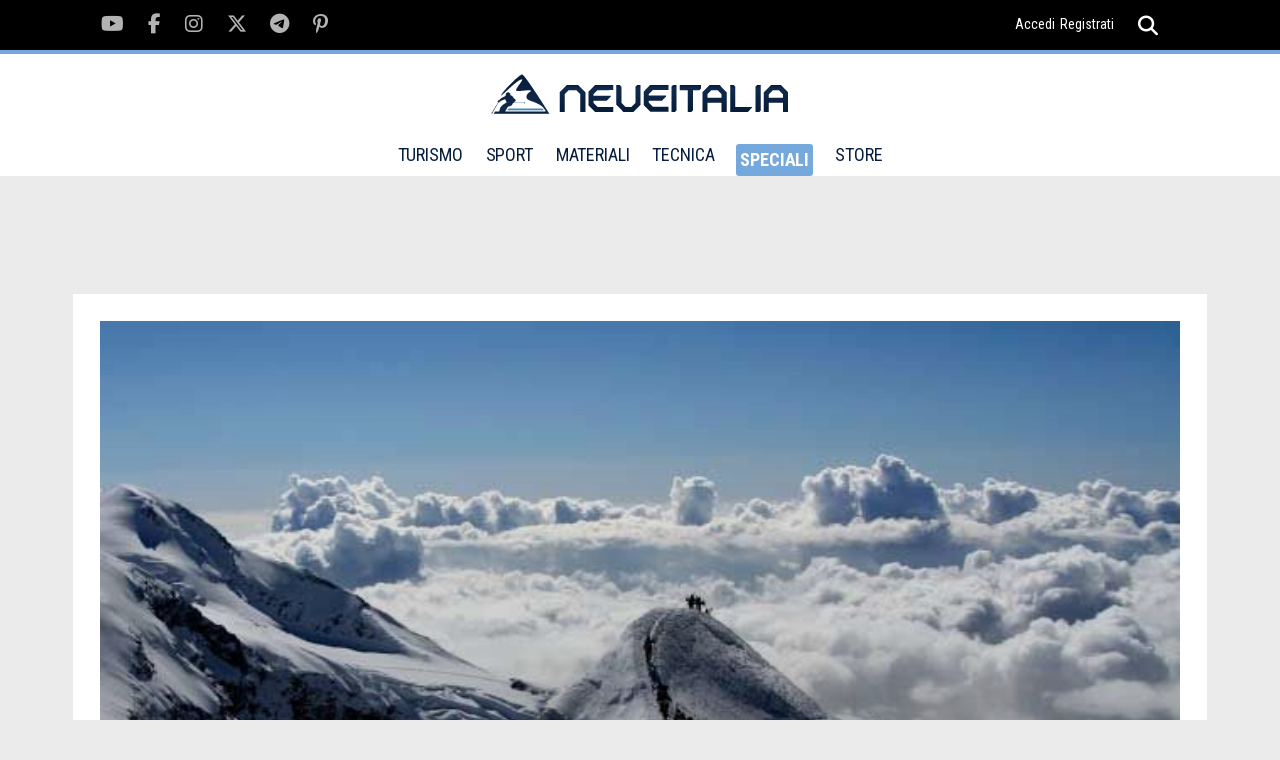

--- FILE ---
content_type: text/html; charset=UTF-8
request_url: https://www.neveitalia.it/skitouring/news/sci-alpinismo-la-storia
body_size: 9080
content:
<!DOCTYPE html>
<html lang="it">
<head>
<title> Sci alpinismo : la storia </title>
<link rel="preconnect" href="https://the.gatekeeperconsent.com" /><link rel="preconnect" href="https://www.ezojs.com/"/><link rel="preconnect" href="https://fonts.gstatic.com"/><link rel="preconnect" href="https://go.ezodn.com"/><link rel="dns-prefetch" href="//securepubads.g.doubleclick.net"/><link rel="dns-prefetch" href="//ajax.googleapis.com"/><link rel="dns-prefetch" href="//connect.facebook.net"/><link rel="dns-prefetch" href="//apis.google.com"/><link rel="dns-prefetch" href="//pagead2.googlesyndication.com"/><link rel="dns-prefetch" href="//csm.fr.eu.criteo.net"/><link rel="dns-prefetch" href="//pagead2.googlesyndication.com"/><link rel="dns-prefetch" href="//g.ezoic.net"/><link rel="dns-prefetch" href="//server.arcgisonline.com"/>
<meta name="viewport" content="width=device-width"><meta property="og:site_name" content="NEVEITALIA.IT" /><meta property="og:url" content="https://www.neveitalia.it/skitouring/news/sci-alpinismo-la-storia" /><meta property="og:title" content=" Sci alpinismo : la storia " /><meta property="og:type" content="article" /><meta name="p:domain_verify" content="fe8220d22b5995128c1df86ef02c9a0a"/>
<meta property="fb:app_id" content="166243148283">
<meta property="og:image" content="https://www.neveitalia.it/foto/albums/userpics/12100/copertina.jpg" />
<meta property="og:description" content="All'origine di quasi tutte le invenzioni dell&rsquo;uomo c'&egrave; l&rsquo;antico adagio che recita: &rdquo;la necessit&agrave; aguzza l'ingegno&rdquo;. Per la nascita dello sci..." />
<meta property="fb:app_id" content="166243148283" />
<link rel="preload" href="https://www.neveitalia.it/foto/albums/userpics/12100/copertina.jpg" as="image">
<meta property="article:published_time" content="2013-12-22" />
<meta property="article:author" content="https://www.neveitalia.it/autori/valentina" />
<meta property="article:section" content="Ski Touring" />
<meta property="og:image:width" content="640" />
<meta property="og:image:height" content="464" />
<meta property="twitter:card" content="summary" />
<meta property="twitter:site" content="@neveitalia" />
<meta property="twitter:url" content="https://www.neveitalia.it/skitouring/news/sci-alpinismo-la-storia" />
<meta property="twitter:creator" content="@Graziosi76" />
<meta property="twitter:title" content=" Sci alpinismo : la storia " />
<meta property="twitter:description" content="All'origine di quasi tutte le invenzioni dell&rsquo;uomo c'&egrave; l&rsquo;antico adagio che recita: &rdquo;la necessit&agrave; aguzza l'ingegno&rdquo;. Per la nascita dello sci fu esattamente la stessa cosa. Fu la necessit&agrave; a muovere le menti -e le gambe- dei primi sciatori.&nbsp;" />
<meta property="twitter:image" content="https://www.neveitalia.it/foto/albums/userpics/12100/copertina.jpg" />
<meta property="twitter:domain" content="www.camq.it" />
<META HTTP-EQUIV="Content-Type" CONTENT="text/html; charset=utf-8">
<META HTTP-EQUIV="EXPIRES" CONTENT="0">
<META NAME="RESOURCE-TYPE" CONTENT="DOCUMENT">
<META NAME="DISTRIBUTION" CONTENT="GLOBAL">
<META NAME="AUTHOR" CONTENT="NEVEITALIA.IT">
<META NAME="COPYRIGHT" CONTENT="Copyright (c) by NEVEITALIA.IT">
<META NAME="KEYWORDS" CONTENT="News,skitouring,article,ski Touring,freeride,ski mountaineering, scialpinismo,montagna,massaggi,terme,piscina,terapie,estate,alpi,dolomiti">
<META NAME="DESCRIPTION" CONTENT="All'origine di quasi tutte le invenzioni dell&rsquo;uomo c'&egrave; l&rsquo;antico adagio che recita: &rdquo;la necessit&agrave; aguzza l'ingegno&rdquo;. Per la nascita dello sci... Ski Touring, verso il Freeride e lo Sci Alpinismo">
<META NAME="ROBOTS" CONTENT="INDEX, FOLLOW">
<META NAME="REVISIT-AFTER" CONTENT="1 DAYS">
<META NAME="RATING" CONTENT="GENERAL">
<script src="https://the.gatekeeperconsent.com/cmp.min.js" data-cfasync="false"></script><script async src="//www.ezojs.com/ezoic/sa.min.js"></script>
<script type="text/javascript">function EzConsentCallback(consent) {if (consent.marketing) {document.cookie = "whitesemap=1; path=/; domain=neveitalia.it"};if (typeof EzConsentCallbackI === "function"){EzConsentCallbackI(consent);} } function getSnowCookie(name){var value="; " + document.cookie;var parts=value.split("; " + name + "=");if (parts.length == 2) return parts.pop().split(";").shift();};</script>
<script type="text/javascript" >var sezione="314";</script><script async src="https://cdn.taboola.com/webpush/publishers/1829899/taboola-push-sdk.js"></script>

<script type="text/javascript">
window._taboola = window._taboola || [];
_taboola.push({article:'auto'});
!function (e, f, u, i) {
if (!document.getElementById(i)){
e.async = 1;
e.src = u;
e.id = i;
f.parentNode.insertBefore(e, f);
}
}(document.createElement('script'),
document.getElementsByTagName('script')[0],
'//cdn.taboola.com/libtrc/icemedia-neveitalia/loader.js',
'tb_loader_script');
if(window.performance && typeof window.performance.mark == 'function')
{window.performance.mark('tbl_ic');}
</script>
<link type="text/css" rel="stylesheet" href="/assets/css/img-lightbox.css" />
<link type="text/css" rel="stylesheet" href="/assets/css/baguetteBox.css" />
<link rel='stylesheet' href='/assets/fonts/fonts.css?v1.02'>
<link type="image/x-icon" rel="shortcut icon" href="/images/favicon.ico" />
<link type="application/rss+xml" rel="alternate" title="RSS" href="/rss.php" />
<link type="text/css" rel="stylesheet" href="/assets/css/tiny-slider.css?v1.00" />
<link type="text/css" rel="stylesheet" href="/assets/css/swiper.min.css" />
<link type="text/css" rel="stylesheet" href="/assets/css/main.css?v1.22" />
<link type="text/css" rel="stylesheet" href="/modules/News/css/style.css?v1.44" />
<link type="text/css" rel="stylesheet" href="/skitouring/speciale.css?v2.12" />
<link rel="canonical" href="https://www.neveitalia.it/skitouring/news/sci-alpinismo-la-storia" >
<!-- TradeDoubler site verification 1306722 -->
<!--Device: Desktop (Desktop)-->
</head>
<body><script>window.ezstandalone = window.ezstandalone || {};
ezstandalone.cmd = ezstandalone.cmd || [];
ezstandalone.cmd.push(function() {
ezstandalone.define(104,105,108,139,135,136,140,141);
ezstandalone.enable();
ezstandalone.display();
});</script>

<div id="fb-root"></div><div class="main-wrapper">
<script type="text/javascript">var themeDomain = "neveitalia";var sectionid = "314";</script>

<div class="header-top noshowmob">
<div class="container"><div class="social-section">
<ul class="clearfix">
<li><a href="https://youtube.com/neveitalia/" rel="nofollow" target="_blank"><i class="fab fa-youtube"></i></a></li>
<li><a href="https://facebook.com/neveitalia" rel="nofollow" target="_blank"><i class="fab fa-facebook-f"></i></a></li>
<li><a href="https://instagram.com/neveitalia/" rel="nofollow" target="_blank"><i class="fab fa-instagram"></i></a></li>
<li><a href="https://x.com/neveitalia" rel="nofollow" target="_blank"><i class="fab fa-x-twitter"></i></a></li>
<li><a href="https://t.me/neveitalia" rel="nofollow" target="_blank"><i class="fab fa-telegram-plane"></i></a></li>
<li><a href="https://pinterest.com/neveitalia/" rel="nofollow" target="_blank"><i class="fab fa-pinterest-p"></i></a></li>
</ul>
</div>
<div class="header-top-right"><div class="login"><a href="/sci.php?name=snow_login">Accedi</a><a href="/sci.php?name=snow_login&op=new_user">Registrati</a></div>
<div class="search">
<a href="javascript:void(0);"><i onclick="myFunction()" class="fas fa-search"></i><i class="fas fa-times"></i></a>
<div class="search-dropdown">
<form method="post" action="/sci.php?name=Search">
<input name="q" id="search" type="search" placeholder="cerca">
<input type="hidden" name="type" id="type" value="0">
<button type="submit"><i class="fas fa-search"></i></button>
</form>
</div>
</div>
</div>
</div>
</div>
<header id="header" class="site-header">
<div class="container">
<div class="logo">
<a href="/"><img src="/assets/images/logo-neveitalia.svg" alt="Logo NeveItalia"></a>
</div>
<div class="mob-menu showmob">
<div class="search">
<a id="mobile-search" href="javascript:void(0);"><i onclick="myFunction3()" class="fas fa-search"></i><i class="fas fa-times"></i></a>
<div id="mobile-search-menu" class="search-dropdown">
<form method="post" action="/sci.php?name=Search">
<input name="q" id="search3" type="search" placeholder="cerca">
<input type="hidden" name="type" id="type" value="0">
<button type="submit"><i class="fas fa-search"></i></button>
</form>
</div>
</div>
<div class="menu-ic">
<a href="javascript:void(0)">
<span></span><span></span><span></span>
</a>
</div>
</div>
<nav class="noshowmob">
<ul>
<li ><a href="/turismo/" >TURISMO</a>
<div class="mega-menu">
<ul class="clearfix">
<li><a href="/valledaosta/">Valle d'Aosta</a></li>
<li><a href="/piemonte/">Piemonte</a></li>
<li><a href="/lombardia/">Lombardia</a></li>
<li><a href="/veneto/">Veneto</a></li>
<li><a href="/trentino/">Trentino</a></li>
<li><a href="/altoadige/">Alto Adige</a></li>
<li><a href="/friuliveneziagiulia/">Friuli</a></li>
<li><a href="/appennini/">Appennini</a></li>
<li><a href="/svizzera/">Svizzera</a></li>
<li><a href="/francia/">Francia</a></li>
<li><a href="/austria/">Austria</a></li>
</ul>
</div>
</li>
<li ><a href="/sport/">SPORT</a>
<div class="mega-menu" >
<ul class="clearfix">
<li><a href="/sport/scialpino/">Sci Alpino</a></li>
<li><a href="/sport/biathlon/">Biathlon</a></li>
<li><a href="/sport/scinordico/">Sci Nordico</a></li>
<li><a href="/scialpinismo/">Scialpinismo</a></li>
<li><a href="/snowboard/">Snowboard</a></li>
<li><a href="/freeride/">Freeride</a></li>
<li><a href="/freestyle/">Freestyle</a></li>
<li><a href="/sport/hockey/">Hockey</a></li>
<li><a href="/sport/shorttrack/">Short Track</a></li>
<li><a href="/sport/speedskating/">Speed Skating</a></li>
<li><a href="/sport/curling/">Curling</a></li>
<li><a href="/sport/figureskating/">Figure Skating</a></li>
<li><a href="/sport/bob/">Bob</a></li>
<li><a href="/sport/skeleton/">Skeleton</a></li>
<li><a href="/sport/slittino/">Slittino</a></li>
<li><a href="/sport/scierba/">Sci d'erba</a></li>
<li><a href="/olimpiadi-invernali/">Olimpiadi</a></li>
<li><a href="/olimpiadi-invernali/milanocortina2026/">Milano Cortina 2026</a></li>
<li><a href="/sport/fantasy/giocodeipodi/">Gioco dei podi</a></li>
<li><a href="/sport/fantasy/totobiathlon/">Totobiathlon</a></li>
<li><a href="/sport/fantasy/">Games</a></li>

</ul>

</div>
</li>
<li ><a href="/materiali/">MATERIALI</a>
<div class="mega-menu">
<ul class="clearfix">
<li><a href="/test/sci/">Buyer's Guide Sci 25/26</a></li>
<li><a href="/test/scarponi/">Buyer's Guide Scarponi 25/26</a></li>
<li><a href="/materiali/prezzi/">Prezzi Sci e Scarponi</a></li>
<li><a href="/materiali/attrezzatura/">Sci</a></li>
<li><a href="/materiali/scarponi/">Scarponi</a></li>
<li><a href="/materiali/abbigliamento/">Abbigliamento</a></li>
<li><a href="/materiali/caschi/">Caschi</a></li>
<li><a href="/materiali/maschere/">Maschere</a></li>
<li><a href="/materiali/occhiali/">Occhiali</a></li>
<li><a href="/materiali/accessori/">Accessori</a></li>
<li><a href="/materiali/scialpinismo/">Scialpinismo</a></li>
<li><a href="/materiali/scidifondo/">Sci di Fondo</a></li>
<li><a href="/materiali/snowboard/">Snowboard</a></li>
<li><a href="/materiali/zaini/">Zaini</a></li>
<li><a href="/materiali/guanti/">Guanti</a></li>
<li><a href="/test/">Test Materiali</a></li>
</ul>
</div>
</li>
<li ><a href="/tecnica/" >TECNICA</a>
<div class="mega-menu">
<ul class="clearfix">
<li><a href="/tecnica/livelli/">Livelli</a></li>
<li><a href="/tecnica/dry-skiing/">Dry skiing tech</a></li>
<li><a href="/tecnica/lezioni/">Corso di sci</a></li>
<li><a href="/tecnica/sciaremeglio/">Sciare meglio</a></li>
<li><a href="/tecnica/parti-del-corpo/">Parti del corpo</a></li>
<li><a href="/tecnica/checkpoint/">Checkpoint</a></li>
<li><a href="/tecnica/allenamento/">Allenamento</a></li>

</ul>
</div>
</li>
<li class="selected"><a>SPECIALI</a>
<div class="mega-menu">
<ul class="clearfix">
<li><a href="/sicurezza-assicurazione/">Sicurezza e assicurazione</a></li>
<li><a href="/NoleggioSci/">Noleggio sci</a></li>
<li><a href="/sostenibilita/">Sostenibilit&agrave;</a></li>
<li><a href="/AppartamentiCase/case-vendita">Case in vendita</a></li>
<li><a href="/snowfood/">Snow Food</a></li>
<li><a href="/benessere-in-montagna/">Benessere in montagna</a></li>
<li><a href="/snowpark/">Snowpark</a></li>
<li><a href="/skitouring/">Ski Touring</a></li>
<li><a href="/freeride-touring/">Freeride Touring</a></li>
<li><a href="/famiglie/">Sciare con la famiglia</a></li>
<li><a href="/skipass/">Prezzi Skipass</a></li>
<li><a href="/sciestivo/">Sci Estivo</a></li>


</ul>
</div>
</li>
<li><a href="https://store.neveitalia.it">STORE</a>
</li>
</ul>
</nav>
<div class="header-top-right noshowmob">
<div class="login">

</div>
<div class="search">
<a id="header-search" href="javascript:void(0);"><i onclick="myFunction2()" class="fas fa-search"></i><i class="fas fa-times"></i></a>
<div id="header-search-menu" class="search-dropdown">
<form method="post" action="/sci.php?name=Search">
<input name="q" id="search2" type="search" placeholder="cerca">
<input type="hidden" name="type" id="type" value="0">
<button type="submit"><i class="fas fa-search"></i></button>
</form>
</div>
</div>
</div>
</div>
</header>

<script>
function EzConsentCallbackI(consent) {
   if (consent.marketing) { createInReadTeads();}
}
var whitesemapck = getSnowCookie("whitesemap");
if(whitesemapck == 1) createInReadTeads();
function createInReadTeads() {
	var testElement = document.getElementById("inReadTeads");
	if (testElement === "undefined" || testElement === null || testElement.value == "") {
		var scriptTeads = document.createElement("script");
		scriptTeads.type = "text/javascript";
		scriptTeads.class = "teads";
		scriptTeads.setAttribute("id", "inReadTeads");
		scriptTeads.async = true;
		scriptTeads.src = "//a.teads.tv/page/208919/tag";
		document.body.appendChild(scriptTeads);
	}
}
</script><div id="itemscope" itemscope itemtype="http://schema.org/Article"><div class="articolo_info" class="cf"><div id="top-bar" class="top-grey-bar">
		<div class="container"><a class="back-arrow" href="javascript:history.back();"><i class="fas fa-chevron-left"></i></a>
		<p> Sci alpinismo : la storia </p><div class="swiper-share-section noshowmob"><div class="bookmark"></div><div class="social-share"><ul class="clearfix">
		<li><a href="javascript:ShareThis('facebook');"><i class="fab fa-facebook-f"></i></a></li>
		<li><a href="javascript:ShareThis('twitter');"><i class="fab fa-x-twitter"></i></a></li>
		<li><a href="javascript:ShareThis('instagram');"><i class="fab fa-instagram"></i></a></li>
		<li><a href="javascript:ShareThis('pinterest');"><i class="fab fa-pinterest-p"></i></a></li>
		<li><a href="javascript:void(0);" onclick="javascript:copyToClipboard(this);"><i class="fa fa-link"></i></a></li>
		</ul></div>
		<div class="more-option"><a href="javascript:void(0);">...</a></div>
		</div></div><div id="_progress"></div></div><section class="main"><div class="TopLeftcontainer"><div id="ezoic-pub-ad-placeholder-139" class="adbox"></div></div><div class="container"><div class="middle-section article-page"><div class="full-image article"><div class="full-image-wrapper"><img src="https://www.neveitalia.it/foto/albums/userpics/12100/copertina.jpg" alt="Mezzalama 2013"  width="640px" ><div class="information"><a href="javascript:void(0);"><img src="/assets/images/Information.png" alt="Info foto"></a>
		    <div class="info-content"><p>scialpinismo</p></div>
		    </div></div>

		<div class="content"><div class="info"><div class="news"><strong>Ski Touring</strong></div><div class="bookmark noshowmob"></div></div><h1 itemprop="headline"> Sci alpinismo : la storia </h1></div></div><div class="wrapper-with-sidebar clearfix"><div class="category-section"><div class="article-wrapper clearfix">
<div class="category-bar noshowmob"><div class="cate-tag"><a href="/skitouring/" title="Ski Touring"><img src="/assets/images/topics/scialpinismo.png" alt="Ski Touring"><span>Ski Touring: Tutte le notizie</span></a></div>
<div class="cate-tag"><a href="/scialpinismo/" title="Sci Alpinismo"><img src="/assets/images/topics/scialpinismo.png" alt="Sci Alpinismo"><span>Sci Alpinismo: Tutte le notizie</span></a></div>
<div class="share-section">
<div id="expandOption" class="share-section-inner">
<div class="comments"><p title="Consensi sui social network" class="socialvote">34</p></div>
<div class="bookmark"></div>
<div class="social-share">
<ul>
<li><a href="javascript:ShareThis('facebook');"><i class="fab fa-facebook-f"></i></a></li>
<li><a href="javascript:ShareThis('twitter');"><i class="fab fa-x-twitter"></i></a></li>
<li><a href="javascript:ShareThis('instagram');"><i class="fab fa-instagram"></i></a></li>
<li><a href="javascript:ShareThis('pinterest');"><i class="fab fa-pinterest-p"></i></a></li>
<li><a href="javascript:void(0);" onclick="javascript:copyToClipboard(this);"><i class="fa fa-link"></i></a></li>
</ul>
</div>
</div>
<div class="more-option"><a id="more-option" href="javascript:void(0);">...</a></div>
</div></div><div class="main-article"><h4><p>All'origine di quasi tutte le invenzioni dell&rsquo;uomo c'&egrave; l&rsquo;antico adagio che recita: &rdquo;la necessit&agrave; aguzza l'ingegno&rdquo;. Per la nascita dello sci fu esattamente la stessa cosa. Fu la necessit&agrave; a muovere le menti -e le gambe- dei primi sciatori.&nbsp;</p></h4><div class="article-date noshowmob">Domenica 22 Dicembre 2013</div><div class="noshowmob">

<p>Nei <strong>paesi nordici</strong> <strong>serviva un modo per spostarsi pi&ugrave; agevolmente</strong> e percorrere distanze anche lunghe nel minor tempo possibile attraversando terreni sconnessi e quasi sempre ricoperti da una coltre bianca. Questi<strong> sci</strong>, che all'epoca erano <strong>strumenti rudimentali legati ai piedi con lacci di cuoio</strong>, vengono descritti come <strong>&ldquo;zoccoli di legno lunghi ritorti con la punta all&rsquo;ins&ugrave; a guisa di arco&rdquo;.</strong>&nbsp;</p>


<div class="Bottom1container"><div id="inRead"></div></div>
<p>Per le popolazioni nordiche lo sci era un vero mezzo di trasporto che veniva utilizzato in tutte le fasi della vita: per cacciare, muoversi, combattere. Solo per fare qualche esempio nel 1564 l&rsquo;esercito di Svezia, in guerra contro la Danimarca, schierava tra le proprie fila un&rsquo;armata composta da quasi 4000 soldati sciatori.&nbsp;Nel <strong>1888</strong> <strong>l&rsquo;esploratore&nbsp;</strong><strong>norvegese Fridtjof Nansen effettua la traversata est-ovest della Groenlandia del sud&nbsp;</strong>circa 500 km, in 40 giorni con vette che raggiungono i 2700 metri e poi pubblica il libro &ldquo;Attraverso la Groenlandia con gli sci&rdquo; in cui racconta la sua impresa pionieristica. I primi eroi della montagna erano un po' sciatori un po' esploratori e alpinisti, coraggiosi avventurieri che hanno aperto la strada a un nuovo modo di vivere la montagna.</p>


<p>A cavallo<strong> tra la fine del 1800 e i primi 30 anni del 1900 si ha la diffusione della pratica sportiva dello sci sulle alpi</strong> soprattutto per i benestanti con conseguente evoluzione tecnica dei materiali. <strong>Il battesimo degli sci sulle Alpi si ha con la salita al colle di Pragel presso Glarus in Svizzera compiuta nel 1893. A tentare l&rsquo;impresa sono in quattro: tre scelgono di affrontare la salita con gli sci, uno preferisce le racchette da neve. In salita tengono lo stesso passo, ma in discesa non c&rsquo;&egrave; gara: gli sciatori battono il ciaspolatore dandogli un&rsquo;ora di distacco.</strong></p>


<p><strong>Marcel Kurz (1887-1967) </strong>Ingegnere, cartografo ed alpinista svizzero, <strong>fu tra i primi ad utilizzare gli sci sulle Alpi e a descrivere sistematicamente la tecnica e le gite sci alpinistiche. </strong>Grazie all' evoluzione della tecnica e dei materiali migliora anche l&rsquo;elegante progressione del <strong>Telemark </strong>che si pratica&nbsp;fin dai primi del &lsquo;900. La tipica curva in posizione genoflessa del telemark resta in uso fino agli anni &rsquo;50, per tornare di gran moda oggi con lo slogan caratteristico <strong>&ldquo;libera il tallone libera la mente&rdquo;.</strong></p>


<p>Gli anni del <strong>dopoguerra</strong> hanno visto una notevole evoluzione della tecnica e dei materiali: &egrave; del <strong>1927 </strong>&nbsp;la<strong> prima ascensione sciistica italiana al Monte Bianco</strong>, da parte di <strong>Ottorino Mezzalama ed Ettore Santi. </strong>Gi&agrave; nel<strong> 1933 </strong>si organizz&ograve;<strong> la prima edizione del Trofeo Mezzalama</strong> una delle pi&ugrave; importanti competizioni di scialpinismo come disciplina agonistica. Nel <strong>1956</strong> <strong>Walter Bonatti </strong>e <strong>Bruno Detassis </strong>compiono <strong>la prima traversata delle Alpi con gli sci: 65 giorni dal 15 marzo al 20 maggio</strong>, con 7 giorni di riposo,<strong> 1500 km percorsi, 100.000 m di dislivello.</strong> Un&rsquo;impresa che ha il sapore della conquista.</p>


<div class="Bottom1container"><div id="ezoic-pub-ad-placeholder-135" class="adbox"></div></div>
<p>&Egrave; ufficialmente nato lo sci alpinismo!</p>


<p>&nbsp;<div class="videointerno Youtube"><iframe allowfullscreen="" frameborder="0" height="297" src="//www.youtube.com/embed/0dTJ--tvAXo?wmode=transparent&amp;showinfo=0" width="528" ></iframe></div><div class="videodida"><B>Video </B>: LA STORIA DELLO SCIALPINISMO</div></p><div class="notes"></div>


</div><div class="re-production noshowmob"><div class="cate-table"><div class="cate-table-cell"><span itemprop="author" itemscope itemtype="http://schema.org/Person" class="author"> <span itemprop="name" class="author"><a href="/autori/valentina">Valentina Graziosi</a></span></span></div>
	        <div class="cate-table-cell"><div class="comment-on-category"><div class="comments socialvote">34</div><span>Consensi sui social</span></div></div>
	        </div></div><div class="correlati-wrapper"><h4>Approfondimenti</h4><div class="correlati-block clearfix"><div class="correlati-image">
                            <a href="/scialpinismo/video/la-storia-dello-scialpinismo" title="Video LA STORIA DELLO SCIALPINISMO"><img class="lazy" data-src="https://i1.ytimg.com/vi/0dTJ--tvAXo/0.jpg" alt=""><div class="icon"><i class="fas fa-play-circle"></i></div></a>
                        </div>
                        <div class="correlati-discription"><h6><strong>Video</strong></h6>
                            <p class="equalHeight"><a href="/scialpinismo/video/la-storia-dello-scialpinismo" title="Video LA STORIA DELLO SCIALPINISMO">LA STORIA DELLO SCIALPINISMO</a></p><span>sportdimontagna, Marted&igrave; 19 Novembre 2013</span>
                        </div>
                    </div>
</div>
<div id="taboola-below-article-thumbnails"></div>
<script type="text/javascript">
window._taboola = window._taboola || [];
_taboola.push({
mode: 'alternating-thumbnails-a',
container: 'taboola-below-article-thumbnails',
placement: 'Below Article Thumbnails',
target_type: 'mix'
});
</script>
</div></div></div><div class="sidebar noshowmob"><!-- START FRAME1 - FRAME2 --><div id="sticky-container-frame1-outer" class="sticky-container-outer"><div id="sticky-container-frame1-inner" class="sticky-container-inner"><div id="ezoic-pub-ad-placeholder-105" class="adbox"></div><!--editorialscontents 2--><div class="sticky"><div class="bulletin"><div class="title-bar"><h4>BOLLETTINO NEVE</h4><i class="fa fa-snowflake"></i></div><div class="bulletin-detail"><table><thead><tr><th>LOCALIT&Agrave;</th><th>I.APERTI</th><th>H. Min/Max</th></tr></thead><tbody><tr><td>Bressanone</td><td>7/7</td><td>0-40 cm</td></tr><tr><td>Carezza al lago</td><td>13/13</td><td>30-45 cm</td></tr><tr><td>Gabiet</td><td>10/11</td><td>30-30 cm</td></tr><tr><td>Ravascletto</td><td>11/11</td><td>35-40 cm</td></tr><tr><td>Pozza di fassa</td><td>11/12</td><td>10-40 cm</td></tr><tr><td>Folgaria</td><td>19/20</td><td>20-40 cm</td></tr><tr><td>Comelico superiore</td><td>31/33</td><td>15-45 cm</td></tr><tr><td>Artesina</td><td>10/12</td><td>120-180 cm</td></tr></tbody></table></div><div class="all-location"><a href="/bollettino-neve/">Tutte le localit&agrave; <i class="fas fa-chevron-right"></i></a></div></div>
</div></div></div><!-- FINISH FRAME1 - FRAME2 -->
<!-- START FRAME2 - FRAME3 --><div id="sticky-container-frame2-outer" class="sticky-container-outer"><div id="sticky-container-frame2-inner" class="sticky-container-inner"><div id="ezoic-pub-ad-placeholder-140" class="adbox"></div><div class="Bottom2container"><div id="ezoic-pub-ad-placeholder-108" class="adbox"></div></div></div></div></div></div><div class="reading-list"><h3><strong>SKIALP</strong>, SCELTI DAI LETTORI</h3><div class="reading-wrapper clearfix"><div class="reading-left"><div class="reading-block"><div class="reading-image"><a href="/materiali/prezzi/prezzo/plum-pika-90mm-2026-38707222224-3" title="Prezzi Plum pika 90mm"><img class="lazy" data-src="/static/prodotti/03/600/38707222224.jpg" alt="Prezzi Plum pika 90mm"></a></div><div class="reading-content"><center><a href="/materiali/prezzi/prezzo/plum-pika-90mm-2026-38707222224-3"  title="Prezzi Plum pika 90mm"><h3 style='color: #879EB6;'>MAXISPORT</h3><p style='font-size:25px; line-height: 26px'><strong>PLUM</strong> - pika 90mm</p><h2>349.3 €</h2></a></center><span>gli attacchi da sci alpinismo plum pika 90 mm sono un modello da touring leggero, perfetto per affrontare al meglio qualsiasi tua avventura. gli attacchi da...</span></div></div></div><div class="reading-right"><div class="reading-block clearfix"><div class="reading-image"><a href="/materiali/prezzi/prezzo/atk-c-raider-12-ap-97-mm-2026-38707256208-3" title="Prezzi Atk c-raider 12 ap 97 mm" ><img class="lazy" data-src="https://maxi.gumlet.io/media/catalog/product/a/t/atk-xc-c-raider-12-ap-97-mm-attacchi-sci-alpinismo-uomo-049450701-ora_1.jpg" alt="Prezzi Atk c-raider 12 ap 97 mm" ></a></div><div class="reading-content"><a href="/materiali/prezzi/prezzo/atk-c-raider-12-ap-97-mm-2026-38707256208-3" title="Prezzi Atk c-raider 12 ap 97 mm" > <h3 style='color: #879EB6;'>MAXISPORT</h3><p><strong>ATK</strong></p> C-RAIDER 12 AP 97 MM </a><p style='float:auto;'><br>439.85 €</p></h4></a><span>4 giorni fa</span><div class="bookmark"></div></div></div><div class="reading-block clearfix"><div class="reading-image"><a href="/materiali/prezzi/prezzo/movement-logic-86-donna-2026-38707223460-3" title="Prezzi Movement logic 86 donna" ><img class="lazy" data-src="https://maxi.gumlet.io/media/catalog/product/m/o/movement-mov-logic-86-donna-sci-sci-alpinismo-donna-046540101-gen_1_1.jpg" alt="Prezzi Movement logic 86 donna" ></a></div><div class="reading-content"><a href="/materiali/prezzi/prezzo/movement-logic-86-donna-2026-38707223460-3" title="Prezzi Movement logic 86 donna" > <h3 style='color: #879EB6;'>MAXISPORT</h3><p><strong>MOVEMENT</strong></p> LOGIC 86 DONNA </a><p style='float:auto;'><br>329.4 €</p></h4></a><span>4 giorni fa</span><div class="bookmark"></div></div></div></div></div></div><div class="Bottom3container"><div id="ezoic-pub-ad-placeholder-104" class="adbox"></div></div></div></div></section></div><footer><div class="container">
<div class="footer-wrapper">
<div class="footer-block"><h4>NEVEITALIA</h4>
<ul>
<li><a href="/webcam/">WEBCAM NEVE</a></li>
<li><a href="/PrevisioniMeteo/">METEO NEVE</a></li>
<li><a href="/bollettino-neve/">BOLLETTINO NEVE</a></li>
<li><a href="/sport/scialpino/">SCI ALPINO</a></li>
<li><a href="/test/sci/">BUYER'S GUIDE</a></li>
<li><a href="/turismo/">SCIARE ITALIA</a></li>
</ul>
</div>
<div class="footer-block">
<div class="footer-social">
<ul class="clearfix">
<li><a href="https://youtube.com/neveitalia" target="_blank" rel="nofollow"><i class="fab fa-youtube"></i></a></li>
<li><a href="https://facebook.com/neveitalia" target="_blank" rel="nofollow"><i class="fab fa-facebook-f"></i></a></li>
<li><a href="https://instagram.com/neveitalia/" target="_blank" rel="nofollow"><i class="fab fa-instagram"></i></a></li>
<li><a href="https://x.com/neveitalia" target="_blank" rel="nofollow"><i class="fab fa-x-twitter"></i></a></li>
<li><a href="https://t.me/neveitalia" target="_blank" rel="nofollow"><i class="fab fa-telegram-plane"></i></a></li>
</ul>
</div>
<p>Il sito NEVEITALIA &egrave; gestito da IceMedia Srls. Sede in via Taro, 13 - 21057 Olgiate Olona (VA) - CF e Partita I.V.A. 08383290965 - Copyright 2003 - 2024 &copy; Tutti i diritti riservati.</p>
</div>
<div class="footer-block">
<div class="f-block-last">
<div class="sport-logo"><img src="/assets/images/neveitalia-bianco-footer.png" alt="neveitalia logo"></div>
<ul>
<li><a rel="nofollow" href="mailto:redazione@neveitalia.it">Redazione</a></li>
<li><a rel="nofollow" href="mailto:partners@neveitalia.it">Marketing</a></li>
<li><a rel="nofollow" href="mailto:amministrazione@neveitalia.it">Amminstrazione</a></li>
<li><a rel="nofollow" href="mailto:shopping@neveitalia.it">NI Store</a></li>
</ul>
</div>
</div>
</div>
<div class="footer-bottom clearfix">
<div class="copyright">
<p>NEVEITALIA &egrave; una testata giornalistica registrata Aut.Trib.di Milano n. 330/2017 <br/>Direttore Responsabile: Dario Puppo</p>
</div>
<div class="sitemap">
<ul>
<li><a href="/privacy">Privacy Policy</a></li>
<li><a href="/privacy/#tab-cookie">Cookie policy</a></li>
<li><a onclick="ezCMP.generateCMPFromPrivacyCenter()" title="Privacy center" style="bottom: 120px; display: block;">Impostazioni cookie</a></li>
</ul>
</div>
</div>
</div>
</footer>
<script type="text/javascript" src="/assets/js/tiny-slider.js"></script><script type="text/javascript" src="/assets/js/img-lightbox.js"></script>
<script type="text/javascript" src="/assets/js/baguetteBox.js"></script>
<script type="text/javascript">
window.addEventListener("load", function() {
if (document.querySelector(".baguetteBoxOne") !== null) {
baguetteBox.run(".baguetteBoxOne", {
captions: true,
afterShow: function () {
if (document.getElementsByClassName("baguette_next_previous_buttons").length == 0) {
var previous_btn = document.getElementById("previous-button");
var btn_n_div = document.createElement("div");
btn_n_div.classList.add("baguette_next_previous_buttons");
var left_icon = document.createElement("i");
left_icon.classList.add("fa", "fa-arrow-left")
btn_n_div.wrapAll(previous_btn);
previous_btn.replaceChild(left_icon, previous_btn.childNodes[0]);
var next_btn = document.getElementById("next-button");
var right_icon = document.createElement("i");
right_icon.classList.add("fa", "fa-arrow-right")
btn_n_div.wrapAll(next_btn);
next_btn.replaceChild(right_icon, next_btn.childNodes[0]);
var p_e = document.createElement("p");
var t_e = document.createTextNode("Chiudi");
p_e.appendChild(t_e);
var aTag = document.createElement("img");
aTag.setAttribute("src","/assets/images/expand.png");
var close_btn = document.getElementById("close-button");
close_btn.replaceChild(p_e, close_btn.childNodes[0]);
close_btn.appendChild(aTag);
}
}
})
}
})
</script>
<script type="text/javascript" src="/assets/js/custom.js"></script>
<script type="text/javascript">
window._taboola = window._taboola || [];
_taboola.push({flush: true});
</script><script async src="https://www.googletagmanager.com/gtag/js?id=G-2WH6TCLRF3"></script>
<script>window.dataLayer = window.dataLayer || []; function gtag(){dataLayer.push(arguments);}
gtag('js', new Date()); gtag('config', 'G-2WH6TCLRF3', {'anonymize_ip':true});
</script>

</div>
</body></html>

--- FILE ---
content_type: text/css
request_url: https://www.neveitalia.it/modules/News/css/style.css?v1.44
body_size: 8433
content:
body.baguetteBox-open{overflow:hidden}
strong {font-weight:bold;}
.article-wrapper .main-article p a {color:#75a8dd;font-weight: bold; display: contents;}
.article-wrapper .main-article p a:hover {text-decoration: underline;}
.article-wrapper .main-article .facebookinterno {display:block;width:100%;height:auto;}
.article-wrapper .main-article .facebookinterno .fb-post {display:block;text-align: center;margin: auto;}
.article-wrapper .main-article .facebookinterno iframe {text-align: center;margin: auto;}
.full-image{position:relative;margin-bottom:24px}
.full-image .bookmark{position:absolute;right:26px;bottom:14px;cursor:pointer;width:25px;height:33px;background:url(/assets/images/Bookmark_empty.svg) no-repeat center center;background-size:25px auto}
.full-image .bookmark img{width:25px}
.full-image:before{position:absolute;content:"";left:0;right:0;top:0;bottom:0;background:linear-gradient(180deg,rgba(0,0,0,0) 0%,#000 200%)}
.full-image img{width:100%}
.content{position:absolute;left:16px;bottom:22px}
.full-image .content a:hover h1,.full-image .content a:hover p{color:#75a8dd}
.full-image .category{clear:both;overflow:hidden}
.full-image .category a{float:left}
.content h1{max-width:900px;color:#fff;margin-bottom:23px}
.content p{color:#fff;margin-bottom:0}
.wrapper-with-sidebar{display:flex;margin:0 -34px}
.category-section{padding:0 34px 13px;width:68%;float:left}
.information{position:absolute;right:34px;bottom:23px}
.information .info-content{position:absolute;right:0;top:100%;width:200px;padding:10px;opacity:0;visibility:hidden;background-color:#000;transition:all .3s ease 0;-webkit-transition:all .3s ease 0;-moz-transition:all .3s ease 0;-ms-transition:all .3s ease 0;-o-transition:all .3s ease 0}
.information:hover .info-content{opacity:1;visibility:visible}
.information .info-content p,.article-wrapper .main-article .information .info-content p{font-size:13px;line-height:16px;color:#fff}
.information img{width:auto}
.full-image.article .content{padding-left:185px}
.full-image.article .content .info{position:absolute;left:0;top:0;text-align:right;z-index:1;width:185px;padding-right:11px}
.full-image.article .content h1{max-width:665px;margin-bottom:0}
.full-image.article .content .info .news{width:100%;padding:11px 13px;border-radius:2px;background-color:#000}
.full-image.article .content .info .news strong{display:block;font-size:16px;line-height:19px;color:#fff;font-weight:800;margin-bottom:2px;text-transform:uppercase}
.full-image.article .content .info .news span{font-size:16px;line-height:19px;color:#fff;text-transform:uppercase}
.full-image.article .content .info .bookmark{position:relative;right:auto;bottom:auto;display:inline-block;vertical-align:top;margin-top:14px;margin-right:12px}
.full-image.article .content{left:0;padding-right:60px}
.category-bar{width:125px;float:left}
.category-bar .cate-tag{text-align:center;padding:17px 12px 12px;margin-bottom:25px;border-radius:4px;border:solid 1px #E4E4E4}
.category-bar .cate-tag img{display:inline-block;vertical-align:top;margin-bottom:14px}
.category-bar .cate-tag span{display:block;color:#75a8dd}
.category-bar .share-section{width:100%;text-align:right;padding-right:13px;border-right:solid 1px #E4E4E4}
.share-section-inner{display:inline-block;vertical-align:top;width:50px;height:191px;overflow:hidden;margin-bottom:15px}
.share-section-inner.expanded{height:100%}
.category-bar .share-section .comments{display:block;width:50px;height:44px;margin-bottom:17px;background:url(/assets/images/socialheart.png) no-repeat 0 2px;background-size:100%;float:right}
.category-bar .share-section .comments p{font-family:"Roboto";font-size:16px;line-height:44px;color:#fff;text-align:center}
.category-bar .share-section .bookmark{display:inline-block;vertical-align:top;cursor:pointer;width:25px;height:33px;margin-right:13px;margin-bottom:14px;background:url(/assets/images/Bookmark_empty.svg) no-repeat center center;background-size:25px auto}
.social-share ul {margin-right:10px;padding:0;}
.social-share ul li{list-style:none;padding-left:0;margin-bottom:15px}
.social-share ul li:last-child{margin-bottom:0}
.social-share ul li a{display:block}
.social-share ul li a i{width:34px;height:34px;color:#fff;font-size:20px;line-height:35px;text-align:center;border-radius:100%}
.social-share ul li a i.fa-facebook-f{background-color:#2C5EA7}
.social-share ul li a i.fa-x-twitter{background-color:#1DADEA}
.social-share ul li a i.fa-instagram{background-color:#f44747}
.social-share ul li a i.fa-pinterest-p{background-color:#c8232c}
.share-section .more-option{text-align:right;padding-right:10px}
.share-section .more-option a{display:inline-block;vertical-align:top;width:34px;height:34px;color:#fff;font-size:30px;line-height:18px;text-align:center;border-radius:100%;background-color:#75a8dd}
.article-wrapper{padding-left:35px;padding-bottom:49px}
.article-wrapper .main-article{width:calc(100% - 125px);float:left;padding-left:24px}
.article-wrapper .main-article h4,.article-wrapper .main-article h4 p{position:relative;font-family:"Roboto";font-size:22px;line-height:28px;font-weight:400;color:#000;margin-bottom:24px;padding-bottom:10px;}
.article-wrapper .main-article h4:after{position:absolute;left:0;bottom:0;width:66px;height:7px;content:"";background-color:#E4E4E4}
.article-wrapper .main-article .article-date{font-family:"Roboto";font-size:14px;line-height:16px;color:#4A4A4A;font-weight:400;margin-bottom:14px}
.article-wrapper .main-article p,.article-wrapper .main-article span div{font-family:"Georgia";font-weight:400;font-size:20px;line-height:27px;color:#000;letter-spacing:.2px;/*margin-bottom:25px*/}
.article-wrapper .main-article .image{position:relative;margin-bottom:32px}
.article-wrapper .main-article .image .img-lightbox-link{position:absolute;left:10px;bottom:10px;color:#fff;font-size:30px}
.article-wrapper .main-article .image > img{width:100%}
.article-wrapper .main-article .image:before{position:absolute;content:"";left:0;right:0;top:0;bottom:0;background:linear-gradient(180deg,rgba(0,0,0,0) 0%,#000 100%)}
.article-wrapper .main-article .image .information{right:10px;bottom:10px}
.article-wrapper .main-article .blue-ad-frame{width:100%;height:332px;margin-bottom:40px;background-color:#4A90E2}
.article-wrapper .main-article p img {float:left;margin-right: 10px;}
.article-wrapper .imghalfcolumn img {width:50%;margin-right:10px;float:left}
.article-wrapper .imgfullcolumn img {width:100%;float:left}
.article-wrapper .notes h4{text-transform:uppercase}
.article-wrapper .notes .inarticletbl {width:100%;}
.article-wrapper .inarticletbl .inarticletblsci {width:172px;margin-right: 10px;}
.videos{padding:0 24px 17px;margin-top:43px}
.video-block,.content-block{padding-bottom:24px;margin-bottom:22px;border-bottom:solid 1px #E4E4E4}
.video-block .video-img{position:relative;width:48%;float:left}
.video-block .video-img:before{position:absolute;left:0;right:0;top:0;bottom:0;content:"";background-color:rgba(0,0,0,0.5)}
.video-block .video-img .video-ic{position:absolute;left:50%;top:50%;margin:-25px 0 0 -25px;font-size:50px;color:#75a8dd}
.video-block .video-title{position:relative;width:52%;float:left;padding-left:23px;padding-right:36px;padding-top:5px}
.video-block .video-title h6{font-size:18px;line-height:22px;margin-bottom:0}
.video-block .video-title .bookmark,.content-block .video-title .bookmark{position:absolute;right:0;top:25px;cursor:pointer;width:20px;height:26px;background:url(/assets/images/Bookmark_empty.svg) no-repeat center center;background-size:20px auto}
.content-block .video-title{position:relative;padding-right:50px}
.content-block .video-title .bookmark{top:5px}
.content-block .video-title .bookmark.marked{background-image:url(/assets/images/Bookmark_fill.svg)}
.content-block .video-title h6{font-size:18px;line-height:22px;margin-bottom:0}
.re-production{margin-bottom:54px}
.re-production h6{font-weight:400;margin-bottom:17px}
.cate-table{display:table;width:100%;height:100%}
.cate-table .cate-table-cell{display:table-cell;width:50%;height:100%;vertical-align:middle}
.cate-table .cate-table-cell span{font-family:"Roboto";font-size:11px;line-height:18px;color:#6A6868}
.cate-table .cate-table-cell span.author,.re-production span.author{font-size:16px;display:block;color:#000;font-weight:700}
.cate-table .cate-table-cell:last-child{text-align:right}
.comment-on-category{display:inline-block;vertical-align:middle;padding:8px 21px;border:solid 1px #E4E4E4;border-radius:4px;text-align:center}
.comment-on-category .comments{display:inline-block;vertical-align:middle;width:71px;height:62px;font-family:"Roboto";font-size:22px;line-height:60px;color:#fff;text-align:center;background:url(/assets/images/socialheart.png) no-repeat;background-size:71px auto}
.cate-table .cate-table-cell .comment-on-category span{display:inline-block;vertical-align:middle;width:120px;font-family:"Roboto";font-size:17px;line-height:20px;color:#4A4A4A;text-align:center;padding-left:15px}
.article-wrapper .main-article .sponser-top-bar{position:relative;padding-right:220px;margin-bottom:24px}
.article-wrapper .main-article .sponser-top-bar h4{font-family:"Roboto Condensed";font-size:20px;line-height:24px;padding-bottom:0;margin-bottom:0}
.article-wrapper .main-article .sponser-top-bar h4:after{display:none}
.article-wrapper .main-article .sponser-top-bar .recommentded-by{position:absolute;right:0;top:7px}
.article-wrapper .main-article .sponser-top-bar .recommentded-by span,.article-wrapper .main-article .sponser-top-bar .recommentded-by img{display:inline-block;vertical-align:middle}
.article-wrapper .main-article .sponser-top-bar .recommentded-by img{height:14px}
.article-wrapper .main-article .sponser-top-bar .recommentded-by span{font-family:"Lato";color:#000;margin-right:10px}
.article-wrapper .main-article ul {padding:0 0 0 20px;font-family: "Georgia";font-weight: 400;font-size: 20px;line-height: 27px;letter-spacing: .2px;}
.article-wrapper .main-article ul li {padding:0px;}
.full-image.article:before{display:none}
.full-image.article .full-image-wrapper{position:relative}
.full-image.article .full-image-wrapper:before{position:absolute;content:"";left:0;right:0;top:0;bottom:0;background:linear-gradient(180deg,rgba(0,0,0,0) 0%,#000 200%)}
.full-image.article .full-image-wrapper{margin-bottom:19px}
.full-image.article .videoapertura{margin-bottom:19px;height:0;overflow:hidden;padding-bottom:56.25%;padding-top:10px;position:relative}
.full-image.article .videoapertura iframe,.full-image.article .videoapertura object,.full-image.article .videoapertura embed{height:100%;left:0;position:absolute;top:0;width:100%}
.article-slider {position:relative;margin-bottom:40px;margin-top:10px;}
.article-slider > .tns-outer{position:relative}
.article-slider .tns-visually-hidden {height:1px; overflow:hidden; }
.article-slider .tns-nav {display: none;}
.article-slider .tns-ovh .tns-controls{display:none}
.article-slider .tns-controls{display:none}
.article-slider .tns-controls button,.article-slider .my-controls button{position:absolute;width:40px;height:40px;top:50%;cursor:pointer;margin-top:-60px;border-radius:100%;background-color:rgba(255,255,255,.5)}
.article-slider .my-controls button i{color:#000;font-size:25px;}
.article-slider .my-controls button.prev{left:12px}
.article-slider .my-controls button.next{right:12px}
.article-slider .cate-img{position:relative}
.article-slider .cate-img a.slider-img{position:relative;display:block;z-index:1}
.article-slider .cate-img img{width:100%}
.article-slider .cate-img .expand-ic{position:absolute;z-index:1;left:10px;bottom:7px}
.article-slider .cate-img .expand-ic i{font-size:20px;color:#fff}
.article-slider .cate-img a.slider-img:after{position:absolute;left:0;right:0;top:0;bottom:0;content:""}
.article-slider .cate-img .information{z-index:1;right:10px;bottom:10px}
.article-slider .cate-img .information .info-content{top:auto;bottom:100%}
.article-slider .cate-img .information .info-content p{font-family:"Roboto";font-size:13px;line-height:16px;color:#fff;color:#fff}
.article-slider .thumb-wrapper{text-align:center;padding:3px;background-color:#373737}
.article-slider .thumb-wrapper .thumb-slider{display:inline-block;vertical-align:top}
.article-slider .thumb-slider .tns-item{opacity:.5}
.article-slider .thumb-slider .tns-item.tns-nav-active{opacity:1}
.main-article div.article-slider div {margin-bottom:0px;}
.videointerno {margin:10px 0;overflow:hidden;position:relative;height:0;padding-bottom:31%;padding-top:25%;}
.videointerno.facebook {margin-bottom:10px;overflow:hidden;margin-top:10px;height:auto;padding:0px;padding-bottom:56.25%;}  /*height:0;padding-bottom:56.25%;*/
.videointerno iframe,.videointerno object,.videointerno embed{height:100%;left:0;position:absolute;top:0;width:100%}
.fotodida{font-size:20px;line-height:16px;margin-top:-15px;margin-bottom:35px;text-align:center}
.videodida{font-size:20px;line-height:21px;margin-top:30px;margin-bottom:30px;text-align:center}
.full-image.article.no-image .content{position:relative;left:auto;bottom:auto;padding-right:0}
.full-image.article.no-image .content h1{max-width:780px;color:#000}
.video-with-caption{position:relative;margin-bottom:40px}
.video-with-caption:before{position:absolute;content:"";left:0;right:0;top:0;bottom:0;background:linear-gradient(180deg,rgba(0,0,0,0) 0%,#000 100%)}
.video-with-caption .video-ic{position:absolute;left:50%;top:50%;margin:-25px 0 0 -25px;font-size:50px;color:#75a8dd}
.article-wrapper .main-article .video-with-caption p{font-family:"Roboto Condensed";position:absolute;left:15px;right:15px;bottom:15px;font-size:24px;line-height:28px;color:#fff;font-weight:600;margin-bottom:0;letter-spacing:0}
.top-grey-bar{position:fixed;top:0;left:0;right:0;opacity:0;visibility:hidden;z-index:9;height:55px;padding-top:15px;padding-bottom:18px;background-color:#75a8dd;box-shadow:0 1px 2px 0 rgba(0,0,0,0.5)}
.top-grey-bar.top-bar-pin{opacity:0;visibility:hidden}
.top-grey-bar.top-bar-unpin{opacity:1;visibility:visible}
.top-grey-bar .back-arrow{float:left;color:#fff;font-size:17px;margin-right:10px;margin-top:3px}
.top-grey-bar p{float:left;color:#fff;font-size:18px;line-height:20px;margin-bottom:0;margin-top:2px;overflow:hidden;max-width:600px;height:22px}
.top-grey-bar .top-bar-text{float:right;font-family:"Roboto";font-size:26px;line-height:30px;color:#fff}
.top-grey-bar .top-bar-text span{font-size:20px}
#_progress{--scroll:0;background:linear-gradient(to right,#fff var(--scroll),transparent 0);position:absolute;width:100%;height:3px;bottom:0;left:0;z-index:100}
.middle-section.article-page .sidebar .middle-sidebar.no-image{top:22%}
.post-nav{position:relative;height:30px}
.swiper-share-section{float:right;margin-top:-4px}
.swiper-share-section .bookmark,.swiper-share-section .social-share{float:left}
.swiper-share-section .bookmark{display:block;cursor:pointer;width:22px;height:30px;margin-right:16px;background:url(/assets/images/Bookmark_empty-white.svg) no-repeat center center;background-size:22px auto}
.swiper-share-section .social-share ul{margin-right:0}
.swiper-share-section .social-share li{display:none;float:left;margin-bottom:0;margin-right:16px}
.swiper-share-section .social-share li:nth-child(1),.swiper-share-section .social-share li:nth-child(2),.swiper-share-section .social-share.expanded li{display:inline-block;vertical-align:top}
.swiper-share-section .social-share li i{width:30px;height:30px;font-size:16px;line-height:30px}
.swiper-share-section .social-share li i.fab{color:#75a8dd;background-color:#fff}
.swiper-share-section .more-option{float:left}
.swiper-share-section .more-option a{width:30px;height:30px;font-size:26px;text-align:center;line-height:17px;color:#75a8dd;background-color:#fff;border-radius:100%}
.category-section .category-block .category{clear:both;overflow:hidden;height:22px}
.category-section .category-block .category a{float:left;display:inline-block;vertical-align:top}
.category strong{display:inline-block;vertical-align:top;color:#fff;font-weight:400;padding:3px 6px 1px;background-color:#75a8dd;border:solid 1px #75a8dd;text-transform:uppercase}
.category a:hover strong{color:#75a8dd;background-color:#fff}
.category span{color:#fff;vertical-align:top;text-transform:uppercase;padding:3px 6px 1px;background-color:#234357;border:solid 1px #234357;display:inline-block}
.category a:hover span{color:#234357;background-color:#fff}
.category span.red{background-color:#BC1908;border-color:#BC1908}
.category a:hover span.red{color:#BC1908}
.content h1{max-width:900px;color:#fff;margin-bottom:23px}
.content p{color:#fff;margin-bottom:0}
.category-section{padding:0 34px 13px;width:68%;float:left}
.category-section .category-wrapper{margin:0 -12px 15px;overflow:hidden}
.category-section .category-wrapper .category-block{width:50%;float:left;padding:0 12px;margin-bottom:24px}
/*.category-section .category-wrapper .Bottom2container{width:50%;float:left;max-height:330px;margin-top:-10px}*/
.category-section .category-wrapper #nativeTwin{display:none}
.category-section .category-wrapper .category-block.full-width{width:100%}
.category-section .category-wrapper .category-block.full-width h2{font-size:54px;line-height:54px;margin-bottom:27px}
.category-section .category-block .category-inner,.category-section .category-block .cate-slider{border:solid 1px #D6D6D6}
.category-section .category-block a{display:block}
.category-section .category-block .cate-slider{position:relative}
.category-section .category-block a:hover h5,.category-section .category-block a:hover p{color:#234357}
.category-section .category-block .cate-slider .stopwatch-ic{position:absolute;top:12px;right:14px;z-index:1;color:#fff}
.category-section .category-block .cate-slider .tns-controls{display:none}
.category-section .category-block .cate-img{position:relative}
.category-section .category-block .cate-img img{width:100%;min-height:175px}
.category-section .category-block .cate-img .icon{position:absolute;left:50%;top:50%;z-index:1;margin:-23px 0 0 -23px}
.category-section .category-block .cate-img .icon i{font-size:46px;color:#75a8dd}
.category-section .category-block .cate-img a{position:relative}
.category-section .category-block .cate-img a:after{position:absolute;left:0;right:0;top:0;bottom:0;content:"";transition:all .3s ease 0;-webkit-transition:all .3s ease 0;-moz-transition:all .3s ease 0;-ms-transition:all .3s ease 0;-o-transition:all .3s ease 0}
.category-section .category-block .cate-img a span.resorticon{ position:absolute; right:0; top:0; filter:alpha(opacity=70); -moz-opacity:0.7; -khtml-opacity: 0.7;opacity: 0.7;background-color: #fff;height: 100%;}
.category-section .category-block .cate-img a span.resorticon img{width:110px;min-height:auto}
.category-section .category-block .cate-detail{position:relative;margin-top:-11px;padding:0 15px 23px 18px}
.category-section .category-block .cate-detail h5{margin-bottom:15px}
.category-section .category-block .cate-detail p{font-size:12px;line-height:14px;margin-bottom:0}
.category-section .category-block .bookmark{position:absolute;cursor:pointer;right:16px;bottom:18px;width:20px;height:26px;background:url(/assets/images/Bookmark_empty.svg) no-repeat center center}
.category-section .category-title{position:relative;float:left;width:100%;text-align:center;padding:0 12px}
.category-section .category-title:before{position:absolute;left:12px;right:12px;top:11px;content:"";height:5px;background-color:#75a8dd}
.category-section .category-title h3{position:relative;display:inline-block;vertical-align:top;text-transform:uppercase;padding:0 33px;margin-bottom:21px;background-color:#fff}
.category-section{padding:0 34px 63px}
.category-section .nav-links{clear:both;overflow:hidden;padding-left:10px;margin-bottom:40px;border-bottom:solid 1px #D8D8D8}
.category-section .nav-links li{float:left;list-style:none;padding-right:5%;padding-left:0;margin-bottom:0;text-transform:uppercase}
.category-section .nav-links li a{font-size:20px;line-height:24px;color:#000;padding:0 6px 10px;border-bottom:solid 5px transparent}
.category-section .nav-links li a:hover{color:#75a8dd}
.category-section .nav-links li.active a{color:#75a8dd;font-weight:700;border-bottom:solid 5px #75a8dd}
.article-wrapper .main-article table P {margin-bottom: 0px;}
.article-wrapper .main-article table.prowinter {width: 100%; border: 1px solid #f2f2f2;}
.article-wrapper .main-article table.prowinter tr td, .article-wrapper .main-article table.prowinter tr td p {font-family:"Roboto";font-size:14px;line-height:16px;color:#000;padding:4px;vertical-align: top;}
.article-wrapper .main-article table.prowinter tr:first-child {background: #f2f2f2;}
.article-wrapper .main-article table.prowinter tr td:first-child {font-size:20px;}
.article-wrapper .main-article table.linee {width: 100%;}
.article-wrapper .main-article table.linee tr td, .article-wrapper .main-article table.linee tr td p {font-family:"Roboto";font-size:14px;line-height:16px;color:#000;padding:4px;vertical-align: top;}
.article-wrapper .main-article table.linee tr:first-child {background: #f2f2f2; text-transform: uppercase;}
.article-wrapper .main-article table.linee tr td:first-child {font-size:20px;}
.article-wrapper .main-article table.linee tr {border: 1px solid #f2f2f2}
.article-wrapper .main-article .threevertphoto {margin-bottom:20px;display:inline-block;}
.article-wrapper .main-article .threevertphoto img {width:30%;display:inline;}
.pro-slider{position:relative;float:left;width:100%;padding:0 48px;margin-bottom:49px}
.pro-slider .tns-item .slider-img{padding:5px 10px;text-align:center;margin-bottom:7px;margin-left:1px;border:solid 1px #D8D8D8}
.pro-slider .tns-item a:hover span{color:#234357}
.pro-slider .tns-item a:hover strong{color:#75a8dd}
.pro-slider .tns-item .slider-img img{display:inline-block;vertical-align:top}
.pro-slider .tns-item span{display:block;font-weight:700;color:#75a8dd;margin-bottom:6px}
.pro-slider .tns-item strong{display:block;max-width:185px;font-size:16px;color:#000}
.tns-controls button,.slider-controls button{position:absolute;left:12px;top:38px;width:30px;height:30px;background-color:#75a8dd}
.tns-controls button[data-controls="next"],.slider-controls button.next{right:12px;left:auto}
/*.slider-controls button i{font-weight:400;font-size:15px;color:#fff}*/
.category-section .category-block .main-slider .cate-detail{padding-bottom:9px}
.category-section .category-block .main-slider .cate-detail h5{margin-bottom:2px}
.category-section .category-block .thumb-wrapper{padding:0 0 14px 18px}
.category-section .category-block .thumb-wrapper .tns-item img{opacity:.5;border:solid 3px #75a8dd}
.category-section .category-block .thumb-wrapper .tns-item.tns-nav-active img{opacity:1}
.top-content{margin-bottom:30px}
.main-title{position:relative}
.main-title:before{position:absolute;left:0;right:0;top:29px;content:"";height:5px;background-color:#75a8dd}
.main-title h1{position:relative;z-index:1;display:inline-block;vertical-align:top;margin-bottom:27px;padding-right:20px;background-color:#fff}
.main-title h4 {font-size:22px;line-height:28px;margin-bottom:35px;font-family:"Roboto Condensed";font-weight:400;}
.main-title p{font-size:22px;line-height:28px;color:#000;margin-bottom:35px}
.post-navigation{width:100%;float:left;text-align:center;padding:14px 12px 56px}
.post-navigation ul{clear:both;overflow:hidden;display:inline-block;vertical-align:top;margin-bottom:0}
.post-navigation ul li{float:left;list-style:none;padding-left:3px;padding-right:3px;margin-bottom:0}
.post-navigation ul li a,.post-navigation ul li span{display:block;font-family:"Roboto";font-size:20px;line-height:30px;color:#4A4A4A;padding:0 7px}
.post-navigation ul li a{font-weight:700}
.post-navigation ul li a:hover{color:#999}
.post-navigation ul li.next a,.post-navigation ul li.prev a{padding:0;width:30px;height:30px;background-color:#75a8dd;border:solid 1px #75a8dd}
.post-navigation ul li.next{padding-left:40px;padding-right:0}
.post-navigation ul li.prev{padding-right:40px;padding-left:0}
.post-navigation ul li.next a i,.post-navigation ul li.prev a i{font-size:15px;vertical-align:top;line-height:28px;color:#fff}
.post-navigation ul li.next a:hover,.post-navigation ul li.prev a:hover{background-color:transparent}
.post-navigation ul li.next a:hover i,.post-navigation ul li.prev a:hover i{color:#75a8dd}
.post-navigation ul li.selected span{color:#999}
select{width:100%;font-family:"Roboto Condensed";font-size:18px;line-height:21px;font-weight:700;color:#000;padding:14px 26px 9px 11px;border:none;border-bottom:solid 1px #9B9B9B;appearance:none;-moz-appearance:none;-webkit-appearance:none;background:url(/assets/images/expand_more.png) no-repeat right 11px bottom 15px;background-size:14px auto}
.map-section{position:relative;padding:11px;margin-bottom:25px;border:solid 1px #D8D8D8}
.map-section #map-image-map{position:absolute;left:50%;top:50%;transform:translate(-50%, -50%);min-width:160px;font-family:"Roboto Condensed";font-size:15px;line-height:18px;color:#fff;font-weight:700;padding:5px 15px;background-color:#75a8dd;border:solid 2px #75a8dd;border-radius:2px;}
.map-section #map-image-map:hover{background-color:#ffffff;color:#75a8dd;}
.map-section .modal{z-index:999!important;bottom:0!important;}
.map-section .modal .modal-content{margin:0 auto;position:absolute;top:50%;left:50%;transform:translate(-50%, -50%);}
.map-section .map iframe{width:100%}
.map-section form ul{margin:0 -10px 19px;overflow:hidden}
.map-section form ul li{float:left;width:50%;list-style:none;padding:0 10px;margin-bottom:0}
.correlati-wrapper h4{text-transform:uppercase;font-weight:400}
.correlati-wrapper h4:after{display:none}
.correlati-wrapper .articolo_faccine {display: grid;}
.correlati-wrapper .correlati-block{padding-bottom:20px;margin-bottom:17px;border-bottom:solid 1px #D8D8D8;min-height:120px}
.correlati-wrapper .correlati-block .correlati-image{float:left}
.correlati-wrapper .correlati-block .correlati-image img {width:150px;}
.correlati-wrapper .correlati-block .correlati-image a {position:relative;}
.correlati-wrapper .correlati-block .icon{position:absolute;left:50%;top:50%;z-index:1}
.correlati-wrapper .correlati-block .icon{margin:-23px 0 0 -23px}
.correlati-wrapper .correlati-block .icon i{font-size:46px;color:#75a8dd}
.correlati-wrapper .correlati-block .correlati-discription{width:calc(100% - 160px);float:left;padding-left:24px}
.correlati-wrapper .correlati-block .correlati-discription h6{font-size:18px;line-height:21px;font-weight:700;margin-bottom:6px}
.correlati-wrapper .correlati-block .correlati-discription h6 a{color:#536469}
.correlati-wrapper .correlati-block .correlati-discription h6 a:hover{text-decoration:underline}
.correlati-wrapper .correlati-block .correlati-discription p{font-family:"Roboto Condensed";font-size:16px;line-height:21px;color:#000;font-weight:400;margin-bottom:7px;overflow:hidden;text-overflow:ellipsis;display:-webkit-box;-webkit-line-clamp:2;-webkit-box-orient:vertical}
.correlati-wrapper .correlati-block .correlati-discription span{font-family:"Roboto"}
.correlati-wrapper .correlati-discription h6 strong{text-transform:uppercase;font-size: 15px;}
.correlati-wrapper .bnactions{display:flex;width:80%;margin:auto}
.correlati-wrapper .gesspodium{padding:11px;background-color:#75a8dd;text-align:center;width:max-content;display:flex;margin:auto;margin-bottom:40px;margin-top:0;font-weight:700;font-size:18px;color:#FFF;border-radius:5px}
.correlati-wrapper .livetiming {margin:0 0 20px;text-align: center;clear:both;}
.correlati-wrapper .livetiming .livetxt {float:left;width:50%;text-align: center;padding: 10px;}
.correlati-wrapper .livetiming .live {float:inline-start;width: 100px;;text-align: center;border-radius:5px;background-color:red; display:inline-block;}
.correlati-wrapper .livetiming .live A {color:#fff;padding:10px;font-size: 20px; font-weight: bold;animation: blinker 2s cubic-bezier(.23,1,.32,1) infinite;}
@keyframes blinker {50% {opacity: 0.10;}}
.main-article h2{font-size:32px;line-height:32px}
.main-article h3{font-size:26px;line-height:26px;display: inline-block; margin-top: 30px;}
.main-article .correlati-wrapper h4{color:#000;font-size:22px;line-height:22px;margin-bottom:24px;margin-top:24px;text-transform:uppercase;padding-top:0;padding-bottom:0}
#baguetteBox-slider{position:fixed;left:45px;right:45px;top:45px;bottom:45px;width:auto;height:auto}
#baguetteBox-overlay .full-image{vertical-align:top;margin-bottom:0}
#baguetteBox-overlay .full-image figure{display:block;width:100%;padding-bottom:100px}
#baguetteBox-overlay .full-image figcaption{left:0;right:0;width:615px;font-family:"Roboto";color:#fff;text-align:left;font-size:20px;line-height:27px;padding:0 60px;margin:0 auto;bottom:0;background-color:transparent}
.baguette_next_previous_buttons{position:absolute;left:0;right:0;bottom:46px;width:100%;max-width:1058px;margin:0 auto}
.baguetteBox-button#previous-button,.baguetteBox-button#next-button{top:auto;left:0;bottom:0;width:50px;height:50px;border-radius:0;background-color:#75a8dd}
.baguetteBox-button#next-button{left:auto;right:0}
.baguetteBox-button#close-button{width:auto;height:auto}
.baguetteBox-button#close-button p{display:inline-block;vertical-align:middle;color:#fff;margin-bottom:0;margin-right:12px}
.baguetteBox-button#close-button img{width:30px;display:inline-block;vertical-align:middle}
.ItemMassTitle{background:none repeat scroll 0 0 #D3DEEB;border:medium none;clear:both;color:#000;display:inline;float:left;font-size:100%;font-weight:700;margin-bottom:3px;margin-top:5px;padding:2px 5px;width:auto}
.WithEmpty{border-right-width:1px;min-height:0!important;width:264px}
.FClear{background:none repeat scroll 0 0 transparent!important;clear:both!important;height:0!important;line-height:0!important;margin:0!important;overflow:hidden!important;padding:0!important;width:0!important}
.ItemMass{background:none repeat scroll 0 0 #E4EBF3;border-color:#FFF;border-style:solid;border-width:1px 0 1px 1px;float:left;font-size:9px;margin-bottom:2px;min-height:0!important;padding:1px 0;text-align:center;width:28.6px}
.Last{background:none repeat scroll 0 0 #E4EBF3;border-right-width:1px!important;min-height:0!important}
.choose_by_tester_2012{background:url(/modules/guida_prodotti/images/scelto-dai-tester-2012.png) no-repeat scroll top left transparent;cursor:pointer;height:100%;left:0;position:absolute;top:0;width:100%}
.choose_by_tester_2013{background:url(/modules/guida_prodotti/images/scelto-dai-tester-2013.png) no-repeat scroll top left transparent;cursor:pointer;height:100%;left:0;position:absolute;top:0;width:100%}
.choose_by_tester_2014{background:url(/modules/guida_prodotti/images/scelto-dai-tester-2014.png) no-repeat scroll top left transparent;cursor:pointer;height:100%;left:0;position:absolute;top:0;width:100%}
.choose_by_tester_2015{background:url(/modules/guida_prodotti/images/scelto-dai-tester-2015.png) no-repeat scroll top left transparent;cursor:pointer;height:100%;left:0;position:absolute;top:0;width:100%}
.choose_by_tester_2016{background:url(/modules/guida_prodotti/images/scelto-dai-tester-2016.png) no-repeat scroll top left transparent;cursor:pointer;height:100%;left:0;position:absolute;top:0;width:100%}
.choose_by_tester_2017_1{background:url(/modules/guida_prodotti/images/scelto-dai-tester-small-2017-1.png) no-repeat scroll top left transparent;cursor:pointer;height:100%;left:0;position:absolute;top:0;width:100%}
.choose_by_tester_2017_2{background:url(/modules/guida_prodotti/images/scelto-dai-tester-small-2017-2.png) no-repeat scroll top left transparent;cursor:pointer;height:100%;left:0;position:absolute;top:0;width:100%}
.choose_by_tester_2017_3{background:url(/modules/guida_prodotti/images/scelto-dai-tester-small-2017-3.png) no-repeat scroll top left transparent;cursor:pointer;height:100%;left:0;position:absolute;top:0;width:100%}
.choose_by_tester_2018_1{background:url(/modules/guida_prodotti/images/scelto-dai-tester-2018-1.png) no-repeat scroll top left transparent;cursor:pointer;height:100%;left:0;position:absolute;top:0;width:100%}
.choose_by_tester_2018_2{background:url(/modules/guida_prodotti/images/scelto-dai-tester-2018-2.png) no-repeat scroll top left transparent;cursor:pointer;height:100%;left:0;position:absolute;top:0;width:100%}
.choose_by_tester_2018_3{background:url(/modules/guida_prodotti/images/scelto-dai-tester-2018-3.png) no-repeat scroll top left transparent;cursor:pointer;height:100%;left:0;position:absolute;top:0;width:100%}
.choose_by_tester_2019_1{background:url(/modules/guida_prodotti/images/scelto-dai-tester-2019-1.png) no-repeat scroll top left transparent;cursor:pointer;height:100%;left:0;position:absolute;top:0;width:100%}
.choose_by_tester_2019_2{background:url(/modules/guida_prodotti/images/scelto-dai-tester-2019-2.png) no-repeat scroll top left transparent;cursor:pointer;height:100%;left:0;position:absolute;top:0;width:100%}
.choose_by_tester_2020_1{background:url(/modules/guida_prodotti/images/scelto-dai-tester-2020-1.png) no-repeat scroll top left transparent;cursor:pointer;height:100%;left:0;position:absolute;top:0;width:100%}
.choose_by_tester_2020_2{background:url(/modules/guida_prodotti/images/scelto-dai-tester-2020-2.png) no-repeat scroll top left transparent;cursor:pointer;height:100%;left:0;position:absolute;top:0;width:100%}
.choose_by_tester_2021_1{background:url(/modules/guida_prodotti/images/scelto-dai-tester-2021-1.png) no-repeat scroll top left transparent;cursor:pointer;height:100%;left:0;position:absolute;top:0;width:100%}
.choose_by_tester_2021_2{background:url(/modules/guida_prodotti/images/scelto-dai-tester-2021-2.png) no-repeat scroll top left transparent;cursor:pointer;height:100%;left:0;position:absolute;top:0;width:100%}
.choose_by_tester_2022_1{background:url(/modules/guida_prodotti/images/scelto-dai-tester-2022-1.png) no-repeat scroll top left transparent;cursor:pointer;height:100%;left:0;position:absolute;top:0;width:100%}
.choose_by_tester_2022_2{background:url(/modules/guida_prodotti/images/scelto-dai-tester-2022-2.png) no-repeat scroll top left transparent;cursor:pointer;height:100%;left:0;position:absolute;top:0;width:100%}
.choose_by_tester_2023_1{background:url(/modules/guida_prodotti/images/scelto-dai-tester-2023-1.png) no-repeat scroll top left transparent;cursor:pointer;height:100%;left:0;position:absolute;top:0;width:100%}
.choose_by_tester_2023_2{background:url(/modules/guida_prodotti/images/scelto-dai-tester-2023-2.png) no-repeat scroll top left transparent;cursor:pointer;height:100%;left:0;position:absolute;top:0;width:100%}
.choose_by_tester_2024_1{background:url(/modules/guida_prodotti/images/scelto-dai-tester-2024-1.png) no-repeat scroll top left transparent;cursor:pointer;height:100%;left:0;position:absolute;top:0;width:100%}
.choose_by_tester_2024_2{background:url(/modules/guida_prodotti/images/scelto-dai-tester-2024-2.png) no-repeat scroll top left transparent;cursor:pointer;height:100%;left:0;position:absolute;top:0;width:100%}
.choose_by_tester_2025_1{background:url(/modules/guida_prodotti/images/scelto-dai-tester-2025-1.png) no-repeat scroll top left transparent;cursor:pointer;height:100%;left:0;position:absolute;top:0;width:100%}
.choose_by_tester_2025_2{background:url(/modules/guida_prodotti/images/scelto-dai-tester-2025-2.png) no-repeat scroll top left transparent;cursor:pointer;height:100%;left:0;position:absolute;top:0;width:100%}
.choose_by_tester_2026_1{background:url(/modules/guida_prodotti/images/scelto-dai-tester-2026-1.png) no-repeat scroll top left transparent;cursor:pointer;height:100%;left:0;position:absolute;top:0;width:100%}
.choose_by_tester_2026_2{background:url(/modules/guida_prodotti/images/scelto-dai-tester-2026-2.png) no-repeat scroll top left transparent;cursor:pointer;height:100%;left:0;position:absolute;top:0;width:100%}
.winner-wrapper{position:relative;margin:0 -5px;overflow:hidden}
.winners-inner:before{position:absolute;left:5px;right:5px;top:0;content:"";height:1px;background-color:#D8D8D8}
.winners-inner:first-child:before{display:none}
.winners-block{width:33.33%;float:left;padding:0 5px;text-align:center;margin-bottom:14px}
.winners-block span{display:inline-block;vertical-align:top;width:100%;max-width:120px;font-size:16px;line-height:19px;color:#FFF;text-align:center;padding:2px;background-color:#75a8dd;margin:auto}
.winners-block img{display:inline-block;vertical-align:top;width:100%;max-width:120px;margin-bottom:15px;border:solid 1px #979797}
.winners-block strong{display:block;text-align:center;font-size:18px;line-height:21px;color:#000}
.winners-block p{font-family:"Roboto Condensed";font-size:18px;line-height:21px;color:#000}
.winners-block p span{width:auto;max-width:none;font-family:"Roboto Condensed";font-size:18px;line-height:21px;color:#4A4A4A;padding:0;margin:0;background-color:transparent}
.instagrinterno {width: 100%; padding-top:140%; position:relative;}
.instagrinterno iframe {width: 99%; height: 100%;top:0; position:absolute;}
#map-container{padding:6px;border-width:1px;border-style:solid;border-color:#ccc #ccc #999;-webkit-box-shadow:rgba(64,64,64,0.5) 0 2px 5px;-moz-box-shadow:rgba(64,64,64,0.5) 0 2px 5px;box-shadow:rgba(64,64,64,0.1) 0 2px 5px;width:100%}
#map{width:100%;height:450px}
.main-article .Bottom1container {overflow-x:hidden;}
.main-article .Bottom1container .teads-inread, .main-article .Bottom1container .teads-player {margin-bottom:15px;}
.main-article .Bottom1container .ezoic-ad .reportline .ezoicwhat {margin-right:20%;}
@media(max-width: 1100px) {
.category-section .category-block .cate-img img{min-height:156px}
.map-section .modal .modal-content{width:90%;top:auto;transform: translate(-50%, 0);}
.map-section .modal {padding:10px 0;}
}
@media(max-width: 991px) {
.wrapper-with-sidebar{margin:0 -20px}
.wrapper-with-sidebar .sidebar{width:44%;padding:0 20px}
.full-image.article .content h1{font-size:43px;line-height:48px}
.article-wrapper{padding-left:0}
.category-bar{width:100%}
.article-wrapper .main-article{width:100%;padding-left:0}
.category-bar .cate-tag{width:48%;float:left}
.category-bar .cate-tag:first-child{margin-right:4%}
.category-bar .share-section{float:left;text-align:left;padding-right:0;border-right:none}
.share-section-inner{width:auto;height:auto;} /*vertical-align:middle*/
.category-bar .share-section .comments,.social-share,.category-bar .share-section .bookmark,.social-share ul li{display:inline-block;vertical-align:middle;margin-bottom:0;margin-right:10px}
.social-share{margin-right:0}
.social-share ul{margin-right:0}
.social-share ul li{display:none}
.social-share ul li:nth-child(1),.social-share ul li:nth-child(2),.share-section-inner.expanded .social-share ul li{display:inline-block;vertical-align:top}
.share-section .more-option{display:inline-block;vertical-align:middle;margin-bottom:15px}
.top-grey-bar p{max-width:400px}
.video-block .video-img{width:100%;margin-bottom:20px}
.video-block .video-title{width:100%;padding-top:0;padding-left:0}
.video-block .video-title .bookmark{top:0}
.videos{padding-left:0;padding-right:0}
.comment-on-category{padding-left:15px;padding-right:15px}
.cate-table .cate-table-cell .comment-on-category span{width:101px}
.related-post img{width:100%}
.related-post a{display:block}
.related-post p{width:100%;margin-top:10px;padding-left:0}
.category-section .category-wrapper .category-block{width:100%}
.wrapper-with-sidebar{margin:0 -20px}
.category-section{width:56%;padding:0 20px}
.wrapper-with-sidebar .sidebar{width:44%;padding:0 20px}
.article-wrapper{padding-left:0}
.category-bar{width:100%}
.article-wrapper .main-article{width:100%;padding-left:0}
.category-bar .cate-tag{width:48%;float:left}
.category-bar .cate-tag:first-child{margin-right:4%}
.category-bar .share-section{float:left;text-align:left;padding-right:0;border-right:none}
.share-section-inner,.category-bar .share-section-inner{width:auto;height:auto;} /*vertical-align:middle*/
.category-bar .share-section .comments,.social-share,.category-bar .share-section .bookmark,.social-share ul li{display:inline-block;vertical-align:middle;float:none;margin-bottom:0;margin-right:6px}
.social-share{margin-right:0}
.main-article .social-share ul{margin-right:0;padding-left:0;}
.share-section .more-option{display:inline-block;vertical-align:middle;margin-bottom:15px}
.video-block .video-img{width:100%;margin-bottom:20px}
.video-block .video-title{width:100%;padding-top:0;padding-left:0}
.video-block .video-title .bookmark{top:0}
.videos{padding-left:0;padding-right:0}
.comment-on-category{padding-left:15px;padding-right:15px}
.cate-table .cate-table-cell .comment-on-category span{width:101px}
.category-section .category-wrapper .category-block.full-width h2{font-size:39px;line-height:48px}
.map-section form ul li{width:100%}
/*.category-section .category-wrapper .Bottom2container{width:100%}*/
.social-share ul li{display:none}
.social-share ul li:nth-child(1),.social-share ul li:nth-child(2),.share-section-inner.expanded .social-share ul li{display:inline-block}
}
@media(max-width: 767px) {
.article-wrapper .notes .inarticletbl .inarticletblsci {width:160px;}
.category-section{width:100%;padding:0}
.wrapper-with-sidebar{margin:0}
.full-image.article .content{position:relative;left:auto;bottom:auto;padding-left:11px;padding-right:11px}
.full-image.article .content .info{position:relative;padding-right:0;width:100%;text-align:left;margin-bottom:13px}
.full-image.article .content .info .news{padding:0;background-color:transparent}
.full-image.article .content .info .news strong{display:inline-block;vertical-align:top;color:#75a8dd}
.full-image.article .content .info .news span{color:#75a8dd;padding-left:10px}
.full-image.article .content .info .bookmark{display:none}
.full-image.article .content h1{position:relative;font-size:32px;line-height:36px;color:#000;padding-bottom:30px}
.full-image.article .content h1:after{position:absolute;left:0;bottom:0;width:66px;height:7px;content:"";background-color:#E4E4E4}
.article-wrapper{padding-left:11px;padding-right:11px}
.mob-share{margin-bottom:36px}
.mob-share .share-section{float:right;width:50%;text-align:right}
.mob-share .article-date{float:left;width:50%}
.social-share ul li a i.fab.fa-whatsapp{color:#2CB742;font-size:36px}
.share-section-inner,.share-section .more-option{margin-bottom:0}
.article-wrapper .main-article .article-date{padding-top:11px;margin-bottom:0}
.full-image.article{margin-bottom:10px}
.article-wrapper .main-article h4:after{display:none}
.bookmark{position:absolute;right:12px;top:14px;cursor:pointer;width:20px;height:27px}
.bookmark a{display:block;width:20px;height:27px;background:url(/assets/images/Bookmark_empty.svg) no-repeat center center;background-size:20px auto}
.keep-reading{position:relative;width:100%;max-width:355px;text-align:center;margin:0 auto 40px;padding:14px 15px 24px;border:solid 1px #E4E4E4;}
.keep-reading span{display:block;font-family:"Roboto"}
.keep-reading span strong{font-size:20px}
.keep-reading > strong{font-family:"Roboto";font-size:20px;line-height:22px;color:#75a8dd}
.keep-reading .continue-reading{position:absolute;bottom:-17px;left:50%;width:35px;height:35px;color:#fff;font-size:25px;line-height:38px;margin-left:-17px;background-color:#75a8dd;border-radius:100%}
.category-section .category-block .bookmark{top:auto;bottom:18px}
.image-with-caption{position:relative;margin-bottom:34px}
.image-with-caption img{width:100%}
.image-with-caption:before{position:absolute;left:0;right:0;top:0;bottom:0;content:"";background-color:rgba(0,0,0,0.5)}
.image-with-caption figcaption{position:absolute;right:11px;bottom:11px;max-width:189px;font-family:"Lato";color:#fff;text-align:right}
.videos{max-width:270px;margin-right:auto;margin-left:auto}
.article-wrapper .main-article .sponser-top-bar{padding-right:0}
.article-wrapper .main-article .comment-section h4{text-align:center;margin-bottom:35px}
.article-wrapper .main-article .comment-section form{margin-bottom:26px}
.comments .tab-content{padding-top:26px}
.reply-bt a{font-size:16px;line-height:20px;padding:6px 10px}
.comment-reply .like-comment ul li i{font-size:27px}
.reading-list{padding-left:11px;padding-right:11px;margin-bottom:30px}
.reading-list h3{margin-bottom:22px}
.reading-content h3{font-size:18px;line-height:22px;margin-bottom:7px}
.reading-wrapper{margin:0}
.reading-wrapper .reading-left,.reading-wrapper .reading-right{width:100%;padding:0}
.reading-wrapper .reading-left,.reading-wrapper .reading-right .reading-block{margin-bottom:25px}
.reading-block .reading-image{margin-bottom:20px}
.reading-block .reading-image img{width:100%}
.list-suggestion h4{font-size:16px;line-height:21px;margin-bottom:24px}
.list-suggestion ul li{margin-bottom:26px}
.list-suggestion ul li p{max-width:250px;font-size:14px;line-height:18px}
.full-image-wrapper .information{left:10px;right:auto;bottom:10px}
.information .info-content{right:auto;left:0;z-index:2}
.full-image.article .full-image-wrapper .comments{position:absolute;width:71px;height:63px;line-height:62px;right:10px;bottom:-32px;background:url(/assets/images/socialheart.png) no-repeat;background-size:71px auto}
.full-image.article .full-image-wrapper .comments p{width:100%;display:inline-block;vertical-align:middle;font-family:"Roboto";font-size:22px;line-height:29px;color:#fff;text-align:center;padding:5px}
.re-production{margin-bottom:40px;margin-right:-11px}
.re-production .tns-outer{margin-bottom:31px}
.re-production-content strong{font-family:"Roboto";font-size:16px;line-height:18px;color:#000}
.re-production-content span{font-family:"Roboto";font-size:11px;line-height:18px;color:#9B9B9B}
.re-production-content span.author{font-size:16px;display:block;color:#000}
.re-production .production-items{clear:both;overflow:hidden;display:flex;align-items:center;padding:15px 16px 19px;border:solid 1px #E4E4E4}
.re-production .production-items .comments{float:left;width:71px;height:63px;line-height:62px;background:url(/assets/images/socialheart.png) no-repeat;background-size:71px auto}
.re-production .production-items .comments p{width:100%;display:inline-block;vertical-align:middle;font-family:"Roboto";font-size:22px;line-height:29px;color:#fff;text-align:center;padding:5px;margin-bottom:0}
.re-production .production-items span{float:left;width:calc(100% - 71px);font-family:"Roboto";font-size:17px;line-height:23px;color:#4A4A4A;padding:5px;text-align:center}
.re-production .production-items .logo{float:left;width:63px}
.re-production .production-items .logo img{width:100%}
.re-production .production-items strong{float:left;width:calc(100% - 63px);font-family:"Lato";font-size:17px;line-height:18px;color:#75a8dd;padding-left:12px}
.article-slider .thumb-wrapper{display:none}
.video-slider .tns-item:before{right:10px}
.full-image.article.no-image{padding-top:24px}
.fotoracconto-page.no-image .full-image{padding-top:8px}
.full-image.article.no-image .comments,.fotoracconto-page.no-image .full-image .comments{position:relative;padding:0 11px;text-align:right}
.full-image.article.no-image .comments:after,.fotoracconto-page.no-image .full-image .comments:after{position:absolute;left:11px;right:93px;top:27px;content:"";height:1px;background-color:#D8D8D8}
.full-image.article.no-image .comments p,.fotoracconto-page.no-image .full-image .comments p{display:inline-block;vertical-align:top;width:71px;height:63px;font-family:"Roboto";font-size:22px;color:#fff;text-align:center;padding:5px;line-height:52px;background:url(/assets/images/socialheart.png) no-repeat;background-size:71px auto}
.video-with-caption{margin-right:-11px;margin-left:-11px}
.article-wrapper .main-article .video-with-caption p{display:none}
.article-slider .my-controls button{width:34px;height:34px;margin-top:-17px}
.article-slider .my-controls button.prev{left:5px}
.article-slider .my-controls button.next{right:5px}
.post-slider-wrapper .swiper-pagination{text-align:center}
.post-slider-wrapper .swiper-control{margin-bottom:0}
.post-slider-wrapper .swiper-slide h4,.post-slider-wrapper .post-wrapper h4{text-align:center;font-weight:700;margin-top:0;padding-left:35px;padding-right:35px}
.post-slider-wrapper .swiper-pagination-current{font-weight:700}
.post-image img{width:100%}
.post-slider-wrapper {margin:40px -10px 20px}
.post-slider-wrapper{margin-right:-10px;margin-left:-10px}
.post-slider-wrapper .swiper-button-prev{left:10px}
.post-slider-wrapper .swiper-button-next{right:10px}
.post-slider-wrapper .post-nav .swiper-button-prev,.post-slider-wrapper .post-button-prev,.post-slider-wrapper .swiper-control .swiper-button-prev{display:none}
.post-slider-wrapper .swiper-slide,.post-slider-wrapper .post-wrapper{padding-left:10px;padding-right:10px}
.swiper-button-prev.swiper-button-disabled,.swiper-button-next.swiper-button-disabled{opacity:0;visibility:hidden}
.middle-section.fotoracconto-page .banner-ad{margin-bottom:8px}
.post-slider-wrapper .swiper-control .swiper-button-prev,.post-slider-wrapper .swiper-control .swiper-button-next{top:10px}
.share-section.center{text-align:center;margin-bottom:32px}
.share-section.center .bookmark{position:relative;right:auto;top:auto;display:inline-block;vertical-align:top;cursor:pointer;width:25px;height:36px;margin-top:0;margin-right:20px;background:url(/assets/images/Bookmark_empty.svg) no-repeat center center;background-size:25px auto}
.swiper-bar .container{padding:0}
.swiper-bar .container .swiper-button-prev,.swiper-bar .container .swiper-button-next{top:-2px}
.swiper-bar .container .swiper-button-prev,.post-slider-wrapper .post-button-prev{left:10px}
.swiper-bar .container .swiper-button-next,.post-slider-wrapper .post-button-next{right:10px}
.swiper-slide-image img{width:100%}
.fotoracconto-page.no-image .post-slider-wrapper .swiper-button-prev span,.fotoracconto-page.no-image .post-slider-wrapper .swiper-button-next span{display:none}
.site-header.fixed .logo{padding-right:10px}
.middle-section.fotoracconto-page.no-image .full-image.article .content{margin-top:0}
.top-grey-bar{padding-left:15px;padding-right:15px}
.top-grey-bar p{max-width:350px}
.swiper-bar{height:50px;padding-top:15px;padding-bottom:18px}
.swiper-bar .swiper-navigation{left:0}
.banner-ad{width:308px;height:58px;margin:0 auto 29px;padding:4px;border:solid 1px #9B9B9B;background-color:#fff}
.banner-ad-wrapper{display:block;width:100%;height:100%;background-color:#4A90E2}
.category-section{width:100%;padding:0}
.category{margin-bottom:8px}
.wrapper-with-sidebar{margin:0}
.category-section .category-wrapper{margin-left:0;margin-right:0}
.category-section .category-wrapper .category-block{padding-right:15px;padding-left:15px}
.category-section .category-title{padding:0}
.category-section .category-title:before{left:0;right:0}
.category-section .category-title h3{padding-left:20px;padding-right:20px;margin-bottom:25px}
.pro-slider{padding:0;margin-bottom:35px}
.video-section .video-title{text-align:center}
.video-section .video-title h3{font-size:32px;line-height:36px;padding:0 20px}
.video-section .video-title:after{top:15px}
.video-section .tns-outer{padding-left:9px!important}
.video-slider .tns-item .video-caption h5{font-size:14px;line-height:16px}
.video-section .more-video{padding:0 10px;text-align:center;margin-top:18px;margin-bottom:22px}
.article-wrapper{padding-left:11px;padding-right:11px}
.article-wrapper .main-article h4{padding-bottom:0;margin-bottom:23px;}
.videos{max-width:270px;margin-right:auto;margin-left:auto}
.video-slider .tns-item:before{right:10px}
.back-option{position:relative;padding:10px 35px 15px}
.back-option a{position:absolute;left:15px;top:15px;font-size:20px;color:#071D3D}
.back-option span{display:block;text-align:center;font-size:24px;line-height:28px;color:#071D3D;font-weight:700}
.main-title{text-align:center;padding-left:11px;padding-right:11px}
.main-title:before{display:none}
.main-title h1{font-size:32px;line-height:36px;margin-bottom:17px}
.main-title h4{font-size:18px;line-height:24px;margin-bottom:15px;font-family:"Roboto Condensed";}
.main-title p{font-size:18px;line-height:24px;margin-bottom:15px}
.category-section .nav-links{text-align:center}
.category-section .nav-links li{float:none;display:inline-block;vertical-align:top;padding-left:10px;padding-right:10px}
.category-section .nav-links{padding-left:0}
.top-content p{font-size:18px;line-height:24px;text-align:center;padding:0 10px}
.top-content{margin-bottom:24px}
.game-detail{padding-bottom:20px}
.view-score{text-align:center;padding-top:10px}
.grey-slider-bar{margin-bottom:9px;padding:10px 0 10px 18px;background-color:#75a8dd}
.grey-slider-bar .tns-controls{display:none}
.grey-slider-bar .tns-autowidth{vertical-align:top}
.grey-slider-bar .item a{font-size:18px;line-height:16px;color:#fff}
select{font-size:24px;line-height:28px;padding:0 25px 2px 11px}
.map-section{padding:0;margin-bottom:40px;border:none}
.map-section form{padding:0 15px}
.map-section form ul{margin-bottom:8px}
.map-section form ul li{margin-bottom:20px}
.map-section form ul li select{font-size:18px;line-height:21px;padding:0 31px 9px 11px}
.map{height:395px}
.map-section .map iframe{width:100%;height:100%}
.correlati-wrapper .correlati-block .correlati-discription p{overflow:hidden;text-overflow:ellipsis;display:-webkit-box;line-height:16px;max-height:32px;-webkit-line-clamp:2;-webkit-box-orient:vertical}
.correlati-wrapper .correlati-block{padding-bottom:0;margin-bottom:20px;border-bottom:none;border-top:solid 1px #D6D6D6}
.correlati-wrapper .correlati-block .correlati-discription{padding-top:4px}
.correlati-wrapper .correlati-block .correlati-discription p{margin-bottom:10px}
#baguetteBox-slider{top:55px;left:0;right:0;bottom:25px}
#baguetteBox-overlay .full-image figcaption{width:100%;max-width:350px;padding:0;font-size:15px;line-height:20px}
.baguette_next_previous_buttons{position:static}
.baguetteBox-button#previous-button,.baguetteBox-button#next-button{top:calc(50% - 20px);width:40px;height:40px;font-size:18px}
}
@media(max-width: 680px) {
.swiper-bar .swiper-navigation ul{clear:both;overflow:hidden;margin:0 -5px}
.swiper-bar .swiper-navigation ul li{width:14.2%;padding-left:5px;padding-right:5px}
.mob-share .share-section,.mob-share .article-date{width:100%;text-align:left}
.top-grey-bar p{max-width:300px}
}
@media(max-width: 393px) {
.top-grey-bar p{max-width:235px}
.article-wrapper .main-article p img {max-width:300px;margin-right: 0px;float:unset;}
.article-wrapper .main-article p, .article-wrapper .main-article div {overflow-x: hidden;}
.article-wrapper .main-article div.keep-reading {overflow-x: unset;}
.article-wrapper .main-article .article-date{margin-bottom:10px}
.swiper-bar .swiper-control span,.swiper-bar .container .swiper-paginationthumb{font-size:16px}
.post-slider-wrapper .swiper-slide h4{font-size:18px}
.post-slider-wrapper .swiper-button-prev span,.post-slider-wrapper .swiper-button-next span{padding:0 15px}
.social-share ul li,.share-section.center .bookmark{margin-right:9px}
.mob-share .share-section,.mob-share .article-date{width:100%}
.category-section .nav-links li a{font-size:18px;padding-left:4px;padding-right:4px}
.category-section .nav-links li{padding-left:8px;padding-right:8px}
}
#baguetteBox-overlay .full-image img{vertical-align:unset!important}
.clearfix:after{clear:both;content:".";display:block;visibility:hidden}


--- FILE ---
content_type: text/css
request_url: https://www.neveitalia.it/skitouring/speciale.css?v2.12
body_size: 252
content:
.headspeciale {background: url(/skitouring/bgspeciale.jpg) #fff no-repeat left; height: 25px; border-top: 2px solid #999999;border-bottom: 2px solid #999999; margin:0 0 6px; font-size: 16px; padding:6px 10px 0;}
.headspeciale  .titolospeciale A {font-weight:bold;}
.headspeciale .sottotitolospeciale {display:none; margin-top: 2px;}
.middle-section .HomeSfondoCat {background-color: #F2EFEF; background-image:url(/skitouring/bgmain.jpg);}
.figli  A {color:#536469;}
.HomeSfondo {background-image: url(/skitouring/bgspeciale.jpg); min-height: 1600px;}

.conteditoriale {
float:left;
height:400px;
margin:15px 15px 15px 0;
width:250px;
}
.contboxarticolo {
float:right;
margin:15px 0 0 10px;
opacity:0.97;
padding:0;
width:415px;
}
.boxarticolo {
padding:5px;
width:400px;
}
.contboxarticolo p {
width:390px;
}
.editoriale {
width: 231px;
border:none;
background:none;
}
.editoriale H1 {
color:#fff
}
.editoriale H2 {
color:#c8f2fd
}

--- FILE ---
content_type: image/svg+xml
request_url: https://www.neveitalia.it/assets/images/Bookmark_fill.svg
body_size: 532
content:
<?xml version="1.0" encoding="UTF-8"?>
<svg width="20px" height="26px" viewBox="0 0 20 26" version="1.1" xmlns="http://www.w3.org/2000/svg" xmlns:xlink="http://www.w3.org/1999/xlink">
    <!-- Generator: sketchtool 54.1 (76490) - https://sketchapp.com -->
    <title>825AB02E-7A21-445C-AB2B-758969025724</title>
    <desc>Created with sketchtool.</desc>
    <defs>
        <path d="M17.1428571,0 L2.85714286,0 C1.28571429,0 0.0142857143,1.3 0.0142857143,2.88888889 L0,26 L10,21.6666667 L20,26 L20,2.88888889 C20,1.3 18.7142857,0 17.1428571,0 L17.1428571,0 Z" id="path-1"></path>
    </defs>
    <g id="Desktop---Template-NEVEITALIA" stroke="none" stroke-width="1" fill="none" fill-rule="evenodd">
        <g id="1.1-NEVEITALIA-Foglia-Desktop---Default" transform="translate(-848.000000, -4260.000000)">
            <g id="Group" transform="translate(388.000000, 4080.000000)">
                <g id="Componente/Correlato" transform="translate(0.000000, 176.000000)">
                    <g id="Group" transform="translate(0.000000, 1.000000)">
                        <g id="AUT-ic_bookmark1" transform="translate(460.000000, 3.000000)">
                            <g id="Icon/bookmark_full">
                                <mask id="mask-2" fill="white">
                                    <use xlink:href="#path-1"></use>
                                </mask>
                                <use id="Mask" fill="#879EB6" xlink:href="#path-1"></use>
                            </g>
                        </g>
                    </g>
                </g>
            </g>
        </g>
    </g>
</svg>

--- FILE ---
content_type: application/javascript
request_url: https://www.neveitalia.it/assets/js/tiny-slider.js
body_size: 12052
content:
var tns=function(){Object.keys||(Object.keys=function(t){var e,n=[];for(e in t)Object.prototype.hasOwnProperty.call(t,e)&&n.push(e);return n}),"remove"in Element.prototype||(Element.prototype.remove=function(){this.parentNode&&this.parentNode.removeChild(this)});var t=window,Ai=t.requestAnimationFrame||t.webkitRequestAnimationFrame||t.mozRequestAnimationFrame||t.msRequestAnimationFrame||function(t){return setTimeout(t,16)},t=window,Ni=t.cancelAnimationFrame||t.mozCancelAnimationFrame||function(t){clearTimeout(t)};function Li(t){for(var e,n,i,o=t||{},a=1,r=arguments.length;a<r;a++)if(null!==(e=arguments[a]))for(n in e)o!==(i=e[n])&&void 0!==i&&(o[n]=i);return o}function Bi(t){return 0<=["true","false"].indexOf(t)?JSON.parse(t):t}function Si(t,e,n,i){if(i)try{t.setItem(e,n)}catch(t){}return n}function Oi(){var t=document,e=t.body;return e||((e=t.createElement("body")).fake=!0),e}var n=document.documentElement;function Di(t){var e="";return t.fake&&(e=n.style.overflow,t.style.background="",t.style.overflow=n.style.overflow="hidden",n.appendChild(t)),e}function Hi(t,e){t.fake&&(t.remove(),n.style.overflow=e,n.offsetHeight)}function ki(t,e,n,i){"insertRule"in t?t.insertRule(e+"{"+n+"}",i):t.addRule(e,n,i)}function Ri(t){return("insertRule"in t?t.cssRules:t.rules).length}function Ii(t,e,n){for(var i=0,o=t.length;i<o;i++)e.call(n,t[i],i)}var t="classList"in document.createElement("_"),Pi=t?function(t,e){return t.classList.contains(e)}:function(t,e){return 0<=t.className.indexOf(e)},zi=t?function(t,e){Pi(t,e)||t.classList.add(e)}:function(t,e){Pi(t,e)||(t.className+=" "+e)},Wi=t?function(t,e){Pi(t,e)&&t.classList.remove(e)}:function(t,e){Pi(t,e)&&(t.className=t.className.replace(e,""))};function Fi(t,e){return t.hasAttribute(e)}function qi(t,e){return t.getAttribute(e)}function a(t){return void 0!==t.item}function ji(t,e){if(t=a(t)||t instanceof Array?t:[t],"[object Object]"===Object.prototype.toString.call(e))for(var n=t.length;n--;)for(var i in e)t[n].setAttribute(i,e[i])}function Vi(t,e){t=a(t)||t instanceof Array?t:[t];for(var n=(e=e instanceof Array?e:[e]).length,i=t.length;i--;)for(var o=n;o--;)t[i].removeAttribute(e[o])}function Gi(t){for(var e=[],n=0,i=t.length;n<i;n++)e.push(t[n]);return e}function Qi(t,e){"none"!==t.style.display&&(t.style.display="none")}function Xi(t,e){"none"===t.style.display&&(t.style.display="")}function Yi(t){return"none"!==window.getComputedStyle(t).display}function Ki(e){var n,i;"string"==typeof e&&(n=[e],i=e.charAt(0).toUpperCase()+e.substr(1),["Webkit","Moz","ms","O"].forEach(function(t){"ms"===t&&"transform"!==e||n.push(t+i)}),e=n);for(var t=document.createElement("fakeelement"),o=(e.length,0);o<e.length;o++){var a=e[o];if(void 0!==t.style[a])return a}return!1}function Ji(t,e){var n=!1;return/^Webkit/.test(t)?n="webkit"+e+"End":/^O/.test(t)?n="o"+e+"End":t&&(n=e.toLowerCase()+"end"),n}var e=!1;try{var i=Object.defineProperty({},"passive",{get:function(){e=!0}});window.addEventListener("test",null,i)}catch(t){}var r=!!e&&{passive:!0};function Ui(t,e,n){for(var i in e){var o=0<=["touchstart","touchmove"].indexOf(i)&&!n&&r;t.addEventListener(i,e[i],o)}}function _i(t,e){for(var n in e){var i=0<=["touchstart","touchmove"].indexOf(n)&&r;t.removeEventListener(n,e[n],i)}}function Zi(){return{topics:{},on:function(t,e){this.topics[t]=this.topics[t]||[],this.topics[t].push(e)},off:function(t,e){if(this.topics[t])for(var n=0;n<this.topics[t].length;n++)if(this.topics[t][n]===e){this.topics[t].splice(n,1);break}},emit:function(e,n){n.type=e,this.topics[e]&&this.topics[e].forEach(function(t){t(n,e)})}}}var $i=function(M){M=Li({container:".slider",mode:"carousel",axis:"horizontal",items:1,gutter:0,edgePadding:0,fixedWidth:!1,autoWidth:!1,viewportMax:!1,slideBy:1,center:!1,controls:!0,controlsPosition:"top",controlsText:["prev","next"],controlsContainer:!1,prevButton:!1,nextButton:!1,nav:!0,navPosition:"top",navContainer:!1,navAsThumbnails:!1,arrowKeys:!1,speed:300,autoplay:!1,autoplayPosition:"top",autoplayTimeout:5e3,autoplayDirection:"forward",autoplayText:["start","stop"],autoplayHoverPause:!1,autoplayButton:!1,autoplayButtonOutput:!0,autoplayResetOnVisibility:!0,animateIn:"tns-fadeIn",animateOut:"tns-fadeOut",animateNormal:"tns-normal",animateDelay:!1,loop:!0,rewind:!1,autoHeight:!1,responsive:!1,lazyload:!1,lazyloadSelector:".tns-lazy-img",touch:!0,mouseDrag:!1,swipeAngle:15,nested:!1,preventActionWhenRunning:!1,preventScrollOnTouch:!1,freezable:!0,onInit:!1,useLocalStorage:!0},M||{});var T=document,m=window,i={ENTER:13,SPACE:32,LEFT:37,RIGHT:39},e={},n=M.useLocalStorage;if(n){var t=navigator.userAgent,o=new Date;try{(e=m.localStorage)?(e.setItem(o,o),n=e.getItem(o)==o,e.removeItem(o)):n=!1,n||(e={})}catch(t){n=!1}n&&(e.tnsApp&&e.tnsApp!==t&&["tC","tPL","tMQ","tTf","t3D","tTDu","tTDe","tADu","tADe","tTE","tAE"].forEach(function(t){e.removeItem(t)}),localStorage.tnsApp=t)}var a,r,u,l,y=e.tC?Bi(e.tC):Si(e,"tC",function(){var t=document,e=Oi(),n=Di(e),i=t.createElement("div"),o=!1;e.appendChild(i);try{for(var a,r="(10px * 10)",u=["calc"+r,"-moz-calc"+r,"-webkit-calc"+r],l=0;l<3;l++)if(a=u[l],i.style.width=a,100===i.offsetWidth){o=a.replace(r,"");break}}catch(t){}return e.fake?Hi(e,n):i.remove(),o}(),n),g=e.tPL?Bi(e.tPL):Si(e,"tPL",function(){var t=document,e=Oi(),n=Di(e),i=t.createElement("div"),o=t.createElement("div"),a="",t=!1;i.className="tns-t-subp2",o.className="tns-t-ct";for(var r=0;r<70;r++)a+="<div></div>";return o.innerHTML=a,i.appendChild(o),e.appendChild(i),t=Math.abs(i.getBoundingClientRect().left-o.children[67].getBoundingClientRect().left)<2,e.fake?Hi(e,n):i.remove(),t}(),n),E=e.tMQ?Bi(e.tMQ):Si(e,"tMQ",(a=document,r=Oi(),u=Di(r),l=a.createElement("div"),t=a.createElement("style"),$="@media all and (min-width:1px){.tns-mq-test{position:absolute}}",t.type="text/css",l.className="tns-mq-test",r.appendChild(t),r.appendChild(l),t.styleSheet?t.styleSheet.cssText=$:t.appendChild(a.createTextNode($)),$=(window.getComputedStyle?window.getComputedStyle(l):l.currentStyle).position,r.fake?Hi(r,u):l.remove(),"absolute"===$),n),s=e.tTf?Bi(e.tTf):Si(e,"tTf",Ki("transform"),n),l=e.t3D?Bi(e.t3D):Si(e,"t3D",function(t){if(!t)return!1;if(!window.getComputedStyle)return!1;var e=document,n=Oi(),i=Di(n),o=e.createElement("p"),e=9<t.length?"-"+t.slice(0,-9).toLowerCase()+"-":"";return e+="transform",n.insertBefore(o,null),o.style[t]="translate3d(1px,1px,1px)",e=window.getComputedStyle(o).getPropertyValue(e),n.fake?Hi(n,i):o.remove(),void 0!==e&&0<e.length&&"none"!==e}(s),n),x=e.tTDu?Bi(e.tTDu):Si(e,"tTDu",Ki("transitionDuration"),n),c=e.tTDe?Bi(e.tTDe):Si(e,"tTDe",Ki("transitionDelay"),n),b=e.tADu?Bi(e.tADu):Si(e,"tADu",Ki("animationDuration"),n),d=e.tADe?Bi(e.tADe):Si(e,"tADe",Ki("animationDelay"),n),f=e.tTE?Bi(e.tTE):Si(e,"tTE",Ji(x,"Transition"),n),p=e.tAE?Bi(e.tAE):Si(e,"tAE",Ji(b,"Animation"),n),v=m.console&&"function"==typeof m.console.warn,h=["container","controlsContainer","prevButton","nextButton","navContainer","autoplayButton"],C={};if(h.forEach(function(t){var e,n;"string"==typeof M[t]&&(e=M[t],n=T.querySelector(e),C[t]=e,n&&n.nodeName?M[t]=n:v&&console.warn("Can't find",M[t]))}),!(M.container.children.length<1)){var A,N,w,L,B=M.responsive,S=M.nested,O="carousel"===M.mode;if(B){0 in B&&(M=Li(M,B[0]),delete B[0]);var D,H={};for(D in B){var k="number"==typeof(k=B[D])?{items:k}:k;H[D]=k}B=H,H=null}O||!function t(e){for(var n in e)O||("slideBy"===n&&(e[n]="page"),"edgePadding"===n&&(e[n]=!1),"autoHeight"===n&&(e[n]=!1)),"responsive"===n&&t(e[n])}(M),O||(M.axis="horizontal",M.slideBy="page",M.edgePadding=!1,A=M.animateIn,N=M.animateOut,w=M.animateDelay,L=M.animateNormal);var R,I,P="horizontal"===M.axis,z=T.createElement("div"),W=T.createElement("div"),F=M.container,q=F.parentNode,j=F.outerHTML,V=F.children,G=V.length,Q=on(),X=!1;B&&Tn(),O&&(F.className+=" tns-vpfix");var Y,K,J,U,_,Z,$,tt,et,nt,it,ot,at,rt,ut,lt,st,ct,dt,ft,pt,vt,ht,mt,yt,gt,xt,bt,Ct,wt,Mt,Tt,Et,At,Nt,Lt,Bt,St,Ot,Dt,Ht,kt=M.autoWidth,Rt=ln("fixedWidth"),It=ln("edgePadding"),Pt=ln("gutter"),zt=rn(),Wt=ln("center"),Ft=kt?1:Math.floor(ln("items")),qt=ln("slideBy"),jt=M.viewportMax||M.fixedWidthViewportWidth,Vt=ln("arrowKeys"),Gt=ln("speed"),Qt=M.rewind,Xt=!Qt&&M.loop,Yt=ln("autoHeight"),Kt=ln("controls"),Jt=ln("controlsText"),Ut=ln("nav"),_t=ln("touch"),Zt=ln("mouseDrag"),$t=ln("autoplay"),te=ln("autoplayTimeout"),ee=ln("autoplayText"),ne=ln("autoplayHoverPause"),ie=ln("autoplayResetOnVisibility"),oe=($=document.createElement("style"),Z&&$.setAttribute("media",Z),document.querySelector("head").appendChild($),$.sheet||$.styleSheet),ae=M.lazyload,re=(M.lazyloadSelector,[]),ue=Xt?(U=function(){{if(kt||Rt&&!jt)return G-1;var t=Rt?"fixedWidth":"items",e=[];if((Rt||M[t]<G)&&e.push(M[t]),B)for(var n in B){var i=B[n][t];i&&(Rt||i<G)&&e.push(i)}return e.length||e.push(0),Math.ceil(Rt?jt/Math.min.apply(null,e):Math.max.apply(null,e))}}(),_=O?Math.ceil((5*U-G)/2):4*U-G,_=Math.max(U,_),un("edgePadding")?_+1:_):0,le=O?G+2*ue:G+ue,se=!(!Rt&&!kt||Xt),ce=Rt?_n():null,de=!O||!Xt,fe=P?"left":"top",pe="",ve="",he=Rt?function(){return Wt&&!Xt?G-1:Math.ceil(-ce/(Rt+Pt))}:kt?function(){for(var t=le;t--;)if(Y[t]>=-ce)return t}:function(){return Wt&&O&&!Xt?G-1:Xt||O?Math.max(0,le-Math.ceil(Ft)):le-1},me=tn(ln("startIndex")),ye=me,ge=($e(),0),xe=kt?null:he(),be=M.preventActionWhenRunning,Ce=M.swipeAngle,we=!Ce||"?",Me=!1,Te=M.onInit,Ee=new Zi,Ae=" tns-slider tns-"+M.mode,Ne=F.id||($=window.tnsId,window.tnsId=$?$+1:1,"tns"+window.tnsId),Le=ln("disable"),Be=!1,Se=M.freezable,Oe=!(!Se||kt)&&Mn(),De=!1,He={click:ri,keydown:function(t){t=vi(t);var e=[i.LEFT,i.RIGHT].indexOf(t.keyCode);0<=e&&(0===e?nt.disabled||ri(t,-1):it.disabled||ri(t,1))}},ke={click:function(t){if(Me){if(be)return;oi()}var e=hi(t=vi(t));for(;e!==lt&&!Fi(e,"data-nav");)e=e.parentNode;{var n,i;Fi(e,"data-nav")&&(n=pt=Number(qi(e,"data-nav")),i=Rt||kt?n*G/dt:n*Ft,ai(je?n:Math.min(Math.ceil(i),G-1),t),vt===n&&(Tt&&di(),pt=-1))}},keydown:function(t){t=vi(t);var e=T.activeElement;if(!Fi(e,"data-nav"))return;var n=[i.LEFT,i.RIGHT,i.ENTER,i.SPACE].indexOf(t.keyCode),e=Number(qi(e,"data-nav"));0<=n&&(0===n?0<e&&pi(ct[e-1]):1===n?e<dt-1&&pi(ct[e+1]):ai(pt=e,t))}},Re={mouseover:function(){Tt&&(li(),Et=!0)},mouseout:function(){Et&&(ui(),Et=!1)}},Ie={visibilitychange:function(){T.hidden?Tt&&(li(),Nt=!0):Nt&&(ui(),Nt=!1)}},Pe={keydown:function(t){t=vi(t);var e=[i.LEFT,i.RIGHT].indexOf(t.keyCode);0<=e&&ri(t,0===e?-1:1)}},ze={touchstart:xi,touchmove:bi,touchend:Ci,touchcancel:Ci},We={mousedown:xi,mousemove:bi,mouseup:Ci,mouseleave:Ci},Fe=un("controls"),qe=un("nav"),je=!!kt||M.navAsThumbnails,Ve=un("autoplay"),Ge=un("touch"),Qe=un("mouseDrag"),Xe="tns-slide-active",Ye="tns-complete",Ke={load:function(t){Hn(hi(t))},error:function(t){!function(t){zi(t,"failed"),kn(t)}(hi(t))}},Je="force"===M.preventScrollOnTouch;Fe&&(tt=M.controlsContainer,et=M.controlsContainer?M.controlsContainer.outerHTML:"",nt=M.prevButton,it=M.nextButton,ot=M.prevButton?M.prevButton.outerHTML:"",at=M.nextButton?M.nextButton.outerHTML:""),qe&&(lt=M.navContainer,st=M.navContainer?M.navContainer.outerHTML:"",dt=kt?G:Mi(),ft=0,pt=-1,vt=nn(),ht=vt,mt="tns-nav-active",yt="Carousel Page ",gt=" (Current Slide)"),Ve&&(xt="forward"===M.autoplayDirection?1:-1,bt=M.autoplayButton,Ct=M.autoplayButton?M.autoplayButton.outerHTML:"",wt=["<span class='tns-visually-hidden'>"," animation</span>"]),(Ge||Qe)&&(Lt={},Ot=!(Bt={}),Ht=P?function(t,e){return t.x-e.x}:function(t,e){return t.y-e.y}),kt||Ze(Le||Oe),s&&(fe=s,pe="translate",ve=l?(pe+=P?"3d(":"3d(0px, ",P?", 0px, 0px)":", 0px)"):(pe+=P?"X(":"Y(",")")),O&&(F.className=F.className.replace("tns-vpfix","")),function(){if(un("gutter"),z.className="tns-outer",W.className="tns-inner",z.id=Ne+"-ow",W.id=Ne+"-iw",""===F.id&&(F.id=Ne),Ae+=g||kt?" tns-subpixel":" tns-no-subpixel",Ae+=y?" tns-calc":" tns-no-calc",kt&&(Ae+=" tns-autowidth"),Ae+=" tns-"+M.axis,F.className+=Ae,O?((R=T.createElement("div")).id=Ne+"-mw",R.className="tns-ovh",z.appendChild(R),R.appendChild(W)):z.appendChild(W),Yt&&((R||W).className+=" tns-ah"),q.insertBefore(z,F),W.appendChild(F),Ii(V,function(t,e){zi(t,"tns-item"),t.id||(t.id=Ne+"-item"+e),!O&&L&&zi(t,L),ji(t,{"aria-hidden":"true",tabindex:"-1"})}),ue){for(var t=T.createDocumentFragment(),e=T.createDocumentFragment(),n=ue;n--;){var i=n%G,o=V[i].cloneNode(!0);Vi(o,"id"),e.insertBefore(o,e.firstChild),O&&(Vi(i=V[G-1-i].cloneNode(!0),"id"),t.appendChild(i))}F.insertBefore(t,F.firstChild),F.appendChild(e),V=F.children}}(),function(){if(!O)for(var t=me,e=me+Math.min(G,Ft);t<e;t++){var n=V[t];n.style.left=100*(t-me)/Ft+"%",zi(n,A),Wi(n,L)}if(P&&(g||kt?(ki(oe,"#"+Ne+" > .tns-item","font-size:"+m.getComputedStyle(V[0]).fontSize+";",Ri(oe)),ki(oe,"#"+Ne,"font-size:0;",Ri(oe))):O&&Ii(V,function(t,e){t.style.marginLeft=(e=e,y?y+"("+100*e+"% / "+le+")":100*e/le+"%")})),E?(x&&(a=R&&M.autoHeight?vn(M.speed):"",ki(oe,"#"+Ne+"-mw",a,Ri(oe))),a=sn(M.edgePadding,M.gutter,M.fixedWidth,M.speed,M.autoHeight),ki(oe,"#"+Ne+"-iw",a,Ri(oe)),O&&(a=P&&!kt?"width:"+cn(M.fixedWidth,M.gutter,M.items)+";":"",x&&(a+=vn(Gt)),ki(oe,"#"+Ne,a,Ri(oe))),a=P&&!kt?dn(M.fixedWidth,M.gutter,M.items):"",M.gutter&&(a+=fn(M.gutter)),O||(x&&(a+=vn(Gt)),b&&(a+=hn(Gt)))):(Wn(),W.style.cssText=sn(It,Pt,Rt,Yt),O&&P&&!kt&&(F.style.width=cn(Rt,Pt,Ft)),a=P&&!kt?dn(Rt,Pt,Ft):"",Pt&&(a+=fn(Pt))),a&&ki(oe,"#"+Ne+" > .tns-item",a,Ri(oe)),B&&E)for(var i in B){i=parseInt(i);var o=B[i],a="",r="",u="",l="",s="",c=kt?null:ln("items",i),d=ln("fixedWidth",i),f=ln("speed",i),p=ln("edgePadding",i),v=ln("autoHeight",i),h=ln("gutter",i);x&&R&&ln("autoHeight",i)&&"speed"in o&&(r="#"+Ne+"-mw{"+vn(f)+"}"),("edgePadding"in o||"gutter"in o)&&(u="#"+Ne+"-iw{"+sn(p,h,d,f,v)+"}"),O&&P&&!kt&&("fixedWidth"in o||"items"in o||Rt&&"gutter"in o)&&(l="width:"+cn(d,h,c)+";"),x&&"speed"in o&&(l+=vn(f)),l=l&&"#"+Ne+"{"+l+"}",("fixedWidth"in o||Rt&&"gutter"in o||!O&&"items"in o)&&(s+=dn(d,h,c)),"gutter"in o&&(s+=fn(h)),!O&&"speed"in o&&(x&&(s+=vn(f)),b&&(s+=hn(f))),(a=r+u+l+(s=s&&"#"+Ne+" > .tns-item{"+s+"}"))&&oe.insertRule("@media (min-width: "+i/16+"em) {"+a+"}",oe.cssRules.length)}}(),mn();var Ue=Xt?O?function(){var t=ge,e=xe;t+=qt,e-=qt,It?(t+=1,--e):Rt&&(zt+Pt)%(Rt+Pt)&&--e,ue&&(e<me?me-=G:me<t&&(me+=G))}:function(){if(xe<me)for(;ge+G<=me;)me-=G;else if(me<ge)for(;me<=xe-G;)me+=G}:function(){me=Math.max(ge,Math.min(xe,me))},_e=O?function(){var e,n,i,o,t,a,r,u,l,s,c;Jn(F,""),x||!Gt?(ti(),Gt&&Yi(F)||oi()):(e=F,n=fe,i=pe,o=ve,t=Zn(),a=Gt,r=oi,u=Math.min(a,10),l=0<=t.indexOf("%")?"%":"px",t=t.replace(l,""),s=Number(e.style[n].replace(i,"").replace(o,"").replace(l,"")),c=(t-s)/a*u,setTimeout(function t(){a-=u;s+=c;e.style[n]=i+s+l+o;0<a?setTimeout(t,u):r()},u)),P||wi()}:function(){re=[];var t={};t[f]=t[p]=oi,_i(V[ye],t),Ui(V[me],t),ei(ye,A,N,!0),ei(me,L,A),f&&p&&Gt&&Yi(F)||oi()};return{version:"2.9.1",getInfo:Ei,events:Ee,goTo:ai,play:function(){$t&&!Tt&&(ci(),At=!1)},pause:function(){Tt&&(di(),At=!0)},isOn:X,updateSliderHeight:qn,refresh:mn,destroy:function(){var t;oe.disabled=!0,oe.ownerNode&&oe.ownerNode.remove(),_i(m,{resize:Cn}),Vt&&_i(T,Pe),tt&&_i(tt,He),lt&&_i(lt,ke),_i(F,Re),_i(F,Ie),bt&&_i(bt,{click:fi}),$t&&clearInterval(Mt),O&&f&&((t={})[f]=oi,_i(F,t)),_t&&_i(F,ze),Zt&&_i(F,We);var e,a=[j,et,ot,at,st,Ct];for(e in h.forEach(function(t,e){var n,i,o="container"===t?z:M[t];"object"==typeof o&&(n=o.previousElementSibling||!1,i=o.parentNode,o.outerHTML=a[e],M[t]=n?n.nextElementSibling:i.firstElementChild)}),h=A=N=w=L=P=z=W=F=q=j=V=G=I=Q=kt=Rt=It=Pt=zt=Ft=qt=jt=Vt=Gt=Qt=Xt=Yt=oe=ae=Y=re=ue=le=se=ce=de=fe=pe=ve=he=me=ye=ge=xe=Ce=we=Me=Te=Ee=Ae=Ne=Le=Be=Se=Oe=De=He=ke=Re=Ie=Pe=ze=We=Fe=qe=je=Ve=Qe=Xe=Ye=Ke=K=Kt=Jt=tt=et=nt=it=rt=ut=Ut=lt=st=ct=dt=ft=pt=vt=ht=mt=yt=gt=$t=te=xt=ee=ne=bt=Ct=ie=wt=Mt=Tt=Et=At=Nt=Lt=Bt=St=Ot=Dt=Ht=_t=Zt=null,this)"rebuild"!==e&&(this[e]=null);X=!1},rebuild:function(){return $i(Li(M,C))}}}function Ze(t){t&&(Kt=Ut=_t=Zt=Vt=$t=ne=ie=!1)}function $e(){for(var t=O?me-ue:me;t<0;)t+=G;return t%G+1}function tn(t){return t=t?Math.max(0,Math.min(Xt?G-1:G-Ft,t)):0,O?t+ue:t}function en(t){for(null==t&&(t=me),O&&(t-=ue);t<0;)t+=G;return Math.floor(t%G)}function nn(){var t=en(),t=je?t:Rt||kt?Math.ceil((t+1)*dt/G-1):Math.floor(t/Ft);return!Xt&&O&&me===xe&&(t=dt-1),t}function on(){return m.innerWidth||T.documentElement.clientWidth||T.body.clientWidth}function an(t){return"top"===t?"afterbegin":"beforeend"}function rn(){var t=It?2*It-Pt:0;return function t(e){var n,i=T.createElement("div");return e.appendChild(i),n=(n=i.getBoundingClientRect()).right-n.left,i.remove(),n||t(e.parentNode)}(q)-t}function un(t){if(M[t])return!0;if(B)for(var e in B)if(B[e][t])return!0;return!1}function ln(t,e){if(null==e&&(e=Q),"items"===t&&Rt)return Math.floor((zt+Pt)/(Rt+Pt))||1;var n=M[t];if(B)for(var i in B)e>=parseInt(i)&&t in B[i]&&(n=B[i][t]);return"slideBy"===t&&"page"===n&&(n=ln("items")),O||"slideBy"!==t&&"items"!==t||(n=Math.floor(n)),n}function sn(t,e,n,i,o){var a,r="";return void 0!==t?(a=t,e&&(a-=e),r=P?"margin: 0 "+a+"px 0 "+t+"px;":"margin: "+t+"px 0 "+a+"px 0;"):e&&!n&&(e="-"+e+"px",r="margin: 0 "+(P?e+" 0 0":"0 "+e+" 0")+";"),!O&&o&&x&&i&&(r+=vn(i)),r}function cn(t,e,n){return t?(t+e)*le+"px":y?y+"("+100*le+"% / "+n+")":100*le/n+"%"}function dn(t,e,n){var i;return i="width:"+(i=t?t+e+"px":(O||(n=Math.floor(n)),i=O?le:n,y?y+"(100% / "+i+")":100/i+"%")),"inner"!==S?i+";":i+" !important;"}function fn(t){return!1!==t?(P?"padding-":"margin-")+(P?"right":"bottom")+": "+t+"px;":""}function pn(t,e){e=t.substring(0,t.length-e).toLowerCase();return e=e&&"-"+e+"-"}function vn(t){return pn(x,18)+"transition-duration:"+t/1e3+"s;"}function hn(t){return pn(b,17)+"animation-duration:"+t/1e3+"s;"}function mn(){var t;un("autoHeight")||kt||!P?(Ii(t=F.querySelectorAll("img"),function(t){var e=t.src;e&&e.indexOf("data:image")<0?(Ui(t,Ke),t.src="",t.src=e,zi(t,"loading")):ae||Hn(t)}),Ai(function(){Pn(Gi(t),function(){K=!0})}),!kt&&P&&(t=Rn(me,Math.min(me+Ft-1,le-1))),ae?yn():Ai(function(){Pn(Gi(t),yn)})):(O&&$n(),xn(),bn())}function yn(){var e;kt?(e=Xt?me:G-1,function t(){V[e-1].getBoundingClientRect().right.toFixed(2)===V[e].getBoundingClientRect().left.toFixed(2)?gn():setTimeout(function(){t()},16)}()):gn()}function gn(){P&&!kt||(jn(),kt?(ce=_n(),Se&&(Oe=Mn()),xe=he(),Ze(Le||Oe)):wi()),O&&$n(),xn(),bn()}function xn(){if(Vn(),z.insertAdjacentHTML("afterbegin",'<div class="tns-liveregion tns-visually-hidden" aria-live="polite" aria-atomic="true">slide <span class="current">'+Sn()+"</span>  of "+G+"</div>"),J=z.querySelector(".tns-liveregion .current"),Ve&&(e=$t?"stop":"start",bt?ji(bt,{"data-action":e}):M.autoplayButtonOutput&&(z.insertAdjacentHTML(an(M.autoplayPosition),'<button data-action="'+e+'">'+wt[0]+e+wt[1]+ee[0]+"</button>"),bt=z.querySelector("[data-action]")),bt&&Ui(bt,{click:fi}),$t&&(ci(),ne&&Ui(F,Re),ie&&Ui(F,Ie))),qe){var t,e;if(lt)ji(lt,{"aria-label":"Carousel Pagination"}),Ii(ct=lt.children,function(t,e){ji(t,{"data-nav":e,tabindex:"-1","aria-label":yt+(e+1),"aria-controls":Ne})});else{for(var n="",i=je?"":'style="display:none"',o=0;o<G;o++)n+='<button data-nav="'+o+'" tabindex="-1" aria-controls="'+Ne+'" '+i+' aria-label="'+yt+(o+1)+'"></button>';n='<div class="tns-nav" aria-label="Carousel Pagination">'+n+"</div>",z.insertAdjacentHTML(an(M.navPosition),n),lt=z.querySelector(".tns-nav"),ct=lt.children}Ti(),x&&(t=x.substring(0,x.length-18).toLowerCase(),e="transition: all "+Gt/1e3+"s",t&&(e="-"+t+"-"+e),ki(oe,"[aria-controls^="+Ne+"-item]",e,Ri(oe))),ji(ct[vt],{"aria-label":yt+(vt+1)+gt}),Vi(ct[vt],"tabindex"),zi(ct[vt],mt),Ui(lt,ke)}Fe&&(tt||nt&&it||(z.insertAdjacentHTML(an(M.controlsPosition),'<div class="tns-controls" aria-label="Carousel Navigation" tabindex="0"><button data-controls="prev" tabindex="-1" aria-controls="'+Ne+'">'+Jt[0]+'</button><button data-controls="next" tabindex="-1" aria-controls="'+Ne+'">'+Jt[1]+"</button></div>"),tt=z.querySelector(".tns-controls")),nt&&it||(nt=tt.children[0],it=tt.children[1]),M.controlsContainer&&ji(tt,{"aria-label":"Carousel Navigation",tabindex:"0"}),(M.controlsContainer||M.prevButton&&M.nextButton)&&ji([nt,it],{"aria-controls":Ne,tabindex:"-1"}),(M.controlsContainer||M.prevButton&&M.nextButton)&&(ji(nt,{"data-controls":"prev"}),ji(it,{"data-controls":"next"})),rt=Qn(nt),ut=Qn(it),Kn(),tt?Ui(tt,He):(Ui(nt,He),Ui(it,He))),En()}function bn(){var t;O&&f&&((t={})[f]=oi,Ui(F,t)),_t&&Ui(F,ze,M.preventScrollOnTouch),Zt&&Ui(F,We),Vt&&Ui(T,Pe),"inner"===S?Ee.on("outerResized",function(){wn(),Ee.emit("innerLoaded",Ei())}):(B||Rt||kt||Yt||!P)&&Ui(m,{resize:Cn}),Yt&&("outer"===S?Ee.on("innerLoaded",In):Le||In()),Dn(),Le?Ln():Oe&&Nn(),Ee.on("indexChanged",zn),"inner"===S&&Ee.emit("innerLoaded",Ei()),"function"==typeof Te&&Te(Ei()),X=!0}function Cn(t){Ai(function(){wn(vi(t))})}function wn(t){var e,n,i,o,a,r,u,l,s,c,d,f,p,v,h,m,y,g,x,b,C,w;X&&("outer"===S&&Ee.emit("outerResized",Ei(t)),Q=on(),v=I,n=!1,B&&(Tn(),(e=v!==I)&&Ee.emit("newBreakpointStart",Ei(t))),i=Ft,o=Le,a=Oe,r=Vt,u=Kt,l=Ut,s=_t,c=Zt,d=$t,f=ne,p=ie,v=me,e&&(h=Rt,g=Yt,x=Jt,y=Wt,m=ee,E||(w=Pt,C=It)),Vt=ln("arrowKeys"),Kt=ln("controls"),Ut=ln("nav"),_t=ln("touch"),Wt=ln("center"),Zt=ln("mouseDrag"),$t=ln("autoplay"),ne=ln("autoplayHoverPause"),ie=ln("autoplayResetOnVisibility"),e&&(Le=ln("disable"),Rt=ln("fixedWidth"),Gt=ln("speed"),Yt=ln("autoHeight"),Jt=ln("controlsText"),ee=ln("autoplayText"),te=ln("autoplayTimeout"),E||(It=ln("edgePadding"),Pt=ln("gutter"))),Ze(Le),zt=rn(),P&&!kt||Le||(jn(),P||(wi(),n=!0)),(Rt||kt)&&(ce=_n(),xe=he()),(e||Rt)&&(Ft=ln("items"),qt=ln("slideBy"),(b=Ft!==i)&&(Rt||kt||(xe=he()),Ue())),e&&Le!==o&&(Le?Ln:function(){if(Be){if(oe.disabled=!1,F.className+=Ae,$n(),Xt)for(var t=ue;t--;)O&&Xi(V[t]),Xi(V[le-t-1]);if(!O)for(var e=me,n=me+G;e<n;e++){var i=V[e],o=e<me+Ft?A:L;i.style.left=100*(e-me)/Ft+"%",zi(i,o)}An(),Be=!1}})(),Se&&(e||Rt||kt)&&(Oe=Mn())!==a&&(Oe?(ti(Zn(tn(0))),Nn()):(function(){if(De){if(It&&E&&(W.style.margin=""),ue)for(var t="tns-transparent",e=ue;e--;)O&&Wi(V[e],t),Wi(V[le-e-1],t);An(),De=!1}}(),n=!0)),Ze(Le||Oe),$t||(ne=ie=!1),Vt!==r&&(Vt?Ui:_i)(T,Pe),Kt!==u&&(Kt?tt?Xi(tt):(nt&&Xi(nt),it&&Xi(it)):tt?Qi(tt):(nt&&Qi(nt),it&&Qi(it))),Ut!==l&&(Ut?Xi:Qi)(lt),_t!==s&&(_t?Ui(F,ze,M.preventScrollOnTouch):_i(F,ze)),Zt!==c&&(Zt?Ui:_i)(F,We),$t!==d&&($t?(bt&&Xi(bt),Tt||At||ci()):(bt&&Qi(bt),Tt&&di())),ne!==f&&(ne?Ui:_i)(F,Re),ie!==p&&(ie?Ui:_i)(T,Ie),e?(Rt===h&&Wt===y||(n=!0),Yt!==g&&(Yt||(W.style.height="")),Kt&&Jt!==x&&(nt.innerHTML=Jt[0],it.innerHTML=Jt[1]),bt&&ee!==m&&(y=$t?1:0,x=(g=bt.innerHTML).length-m[y].length,g.substring(x)===m[y]&&(bt.innerHTML=g.substring(0,x)+ee[y]))):Wt&&(Rt||kt)&&(n=!0),(b||Rt&&!kt)&&(dt=Mi(),Ti()),(v=me!==v)?(Ee.emit("indexChanged",Ei()),n=!0):b?v||zn():(Rt||kt)&&(Dn(),Vn(),Bn()),b&&!O&&function(){for(var t=me+Math.min(G,Ft),e=le;e--;){var n=V[e];me<=e&&e<t?(zi(n,"tns-moving"),n.style.left=100*(e-me)/Ft+"%",zi(n,A),Wi(n,L)):n.style.left&&(n.style.left="",zi(n,L),Wi(n,A)),Wi(n,N)}setTimeout(function(){Ii(V,function(t){Wi(t,"tns-moving")})},300)}(),Le||Oe||(e&&!E&&(Yt===autoheightTem&&Gt===speedTem||Wn(),It===C&&Pt===w||(W.style.cssText=sn(It,Pt,Rt,Gt,Yt)),P&&(O&&(F.style.width=cn(Rt,Pt,Ft)),b=dn(Rt,Pt,Ft)+fn(Pt),w=Ri(C=oe)-1,"deleteRule"in C?C.deleteRule(w):C.removeRule(w),ki(oe,"#"+Ne+" > .tns-item",b,Ri(oe)))),Yt&&In(),n&&($n(),ye=me)),e&&Ee.emit("newBreakpointEnd",Ei(t)))}function Mn(){if(!Rt&&!kt)return G<=(Wt?Ft-(Ft-1)/2:Ft);var t=Rt?(Rt+Pt)*G:Y[G],e=It?zt+2*It:zt+Pt;return Wt&&(e-=Rt?(zt-Rt)/2:(zt-(Y[me+1]-Y[me]-Pt))/2),t<=e}function Tn(){for(var t in I=0,B)(t=parseInt(t))<=Q&&(I=t)}function En(){!$t&&bt&&Qi(bt),!Ut&&lt&&Qi(lt),Kt||(tt?Qi(tt):(nt&&Qi(nt),it&&Qi(it)))}function An(){$t&&bt&&Xi(bt),Ut&&lt&&Xi(lt),Kt&&(tt?Xi(tt):(nt&&Xi(nt),it&&Xi(it)))}function Nn(){if(!De){if(It&&(W.style.margin="0px"),ue)for(var t="tns-transparent",e=ue;e--;)O&&zi(V[e],t),zi(V[le-e-1],t);En(),De=!0}}function Ln(){if(!Be){if(oe.disabled=!0,F.className=F.className.replace(Ae.substring(1),""),Vi(F,["style"]),Xt)for(var t=ue;t--;)O&&Qi(V[t]),Qi(V[le-t-1]);if(P&&O||Vi(W,["style"]),!O)for(var e=me,n=me+G;e<n;e++){var i=V[e];Vi(i,["style"]),Wi(i,A),Wi(i,L)}En(),Be=!0}}function Bn(){var t=Sn();J.innerHTML!==t&&(J.innerHTML=t)}function Sn(){var t=On(),e=t[0]+1,t=t[1]+1;return e===t?e+"":e+" to "+t}function On(t){null==t&&(t=Zn());var n,i,o,e,a=me;return Wt||It?(kt||Rt)&&(n=-(parseFloat(t)+It),i=n+zt+2*It):kt&&(n=Y[me],i=n+zt),kt?Y.forEach(function(t,e){e<le&&((Wt||It)&&t<=n+.5&&(a=e),.5<=i-t&&(o=e))}):(o=Rt?(e=Rt+Pt,Wt||It?(a=Math.floor(n/e),Math.ceil(i/e-1)):a+Math.ceil(zt/e)-1):Wt||It?(e=Ft-1,o=Wt?(a-=e/2,me+e/2):me+e,It&&(a-=e=It*Ft/zt,o+=e),a=Math.floor(a),Math.ceil(o)):a+Ft-1,a=Math.max(a,0),o=Math.min(o,le-1)),[a,o]}function Dn(){ae&&!Le&&Rn.apply(null,On()).forEach(function(t){var e;Pi(t,Ye)||((e={})[f]=function(t){t.stopPropagation()},Ui(t,e),Ui(t,Ke),t.src=qi(t,"data-src"),(e=qi(t,"data-srcset"))&&(t.srcset=e),zi(t,"loading"))})}function Hn(t){zi(t,"loaded"),kn(t)}function kn(t){zi(t,"tns-complete"),Wi(t,"loading"),_i(t,Ke)}function Rn(t,e){for(var n=[];t<=e;)Ii(V[t].querySelectorAll("img"),function(t){n.push(t)}),t++;return n}function In(){var t=Rn.apply(null,On());Ai(function(){Pn(t,qn)})}function Pn(n,t){return K?t():(n.forEach(function(t,e){Pi(t,Ye)&&n.splice(e,1)}),n.length?void Ai(function(){Pn(n,t)}):t())}function zn(){var t,e;Dn(),Vn(),Bn(),Kn(),Ut&&(vt=0<=pt?pt:nn(),pt=-1,vt!==ht&&(t=ct[ht],e=ct[vt],ji(t,{tabindex:"-1","aria-label":yt+(ht+1)}),Wi(t,mt),ji(e,{"aria-label":yt+(vt+1)+gt}),Vi(e,"tabindex"),zi(e,mt),ht=vt))}function Wn(){O&&Yt&&(R.style[x]=Gt/1e3+"s")}function Fn(t,e){for(var n=[],i=t,o=Math.min(t+e,le);i<o;i++)n.push(V[i].offsetHeight);return Math.max.apply(null,n)}function qn(){var t=Yt?Fn(me,Ft):Fn(ue,G),e=R||W;e.style.height!==t&&(e.style.height=t+"px")}function jn(){Y=[0];var n=P?"left":"top",i=P?"right":"bottom",o=V[0].getBoundingClientRect()[n];Ii(V,function(t,e){e&&Y.push(t.getBoundingClientRect()[n]-o),e===le-1&&Y.push(t.getBoundingClientRect()[i]-o)})}function Vn(){var t=On(),n=t[0],i=t[1];Ii(V,function(t,e){n<=e&&e<=i?Fi(t,"aria-hidden")&&(Vi(t,["aria-hidden","tabindex"]),zi(t,Xe)):Fi(t,"aria-hidden")||(ji(t,{"aria-hidden":"true",tabindex:"-1"}),Wi(t,Xe))})}function Gn(t){return t.nodeName.toLowerCase()}function Qn(t){return"button"===Gn(t)}function Xn(t){return"true"===t.getAttribute("aria-disabled")}function Yn(t,e,n){t?e.disabled=n:e.setAttribute("aria-disabled",n.toString())}function Kn(){var t,e,n,i;!Kt||Qt||Xt||(t=rt?nt.disabled:Xn(nt),e=ut?it.disabled:Xn(it),i=!Qt&&xe<=me,(n=me<=ge)&&!t&&Yn(rt,nt,!0),!n&&t&&Yn(rt,nt,!1),i&&!e&&Yn(ut,it,!0),!i&&e&&Yn(ut,it,!1))}function Jn(t,e){x&&(t.style[x]=e)}function Un(t){return null==t&&(t=me),kt?(zt-(It?Pt:0)-(Y[t+1]-Y[t]-Pt))/2:Rt?(zt-Rt)/2:(Ft-1)/2}function _n(){var t=zt+(It?Pt:0)-(Rt?(Rt+Pt)*le:Y[le]);return Wt&&!Xt&&(t=Rt?-(Rt+Pt)*(le-1)-Un():Un(le-1)-Y[le-1]),0<t&&(t=0),t}function Zn(t){var e,n;return null==t&&(t=me),P&&!kt?Rt?(e=-(Rt+Pt)*t,Wt&&(e+=Un())):(n=s?le:Ft,Wt&&(t-=Un()),e=100*-t/n):(e=-Y[t],Wt&&kt&&(e+=Un())),se&&(e=Math.max(e,ce)),e+=!P||kt||Rt?"px":"%"}function $n(t){Jn(F,"0s"),ti(t)}function ti(t){null==t&&(t=Zn()),F.style[fe]=pe+t+ve}function ei(t,e,n,i){var o=t+Ft;Xt||(o=Math.min(o,le));for(var a=t;a<o;a++){var r=V[a];i||(r.style.left=100*(a-me)/Ft+"%"),w&&c&&(r.style[c]=r.style[d]=w*(a-t)/1e3+"s"),Wi(r,e),zi(r,n),i&&re.push(r)}}function ni(t,e){de&&Ue(),me===ye&&!e||(Ee.emit("indexChanged",Ei()),Ee.emit("transitionStart",Ei()),Yt&&In(),Tt&&t&&0<=["click","keydown"].indexOf(t.type)&&di(),Me=!0,_e())}function ii(t){return t.toLowerCase().replace(/-/g,"")}function oi(t){if(O||Me){if(Ee.emit("transitionEnd",Ei(t)),!O&&0<re.length)for(var e=0;e<re.length;e++){var n=re[e];n.style.left="",d&&c&&(n.style[d]="",n.style[c]=""),Wi(n,N),zi(n,L)}(!t||!O&&t.target.parentNode===F||t.target===F&&ii(t.propertyName)===ii(fe))&&(de||(t=me,Ue(),me!==t&&(Ee.emit("indexChanged",Ei()),$n())),"inner"===S&&Ee.emit("innerLoaded",Ei()),Me=!1,ye=me)}}function ai(t,e){if(!Oe)if("prev"===t)ri(e,-1);else if("next"===t)ri(e,1);else{if(Me){if(be)return;oi()}var n=en(),i=0;"first"===t?i=-n:"last"===t?i=O?G-Ft-n:G-1-n:("number"!=typeof t&&(t=parseInt(t)),isNaN(t)||(e||(t=Math.max(0,Math.min(G-1,t))),i=t-n)),!O&&i&&Math.abs(i)<Ft&&(n=0<i?1:-1,i+=ge<=me+i-G?G*n:2*G*n*-1),me+=i,O&&Xt&&(me<ge&&(me+=G),xe<me&&(me-=G)),en(me)!==en(ye)&&ni(e)}}function ri(t,e){if(Me){if(be)return;oi()}var n;if(!e){for(var i=hi(t=vi(t));i!==tt&&[nt,it].indexOf(i)<0;)i=i.parentNode;var o=[nt,it].indexOf(i);0<=o&&(n=!0,e=0===o?-1:1)}if(Qt){if(me===ge&&-1===e)return void ai("last",t);if(me===xe&&1===e)return void ai("first",t)}e&&(me+=qt*e,kt&&(me=Math.floor(me)),ni(n||t&&"keydown"===t.type?t:null))}function ui(){Mt=setInterval(function(){ri(null,xt)},te),Tt=!0}function li(){clearInterval(Mt),Tt=!1}function si(t,e){ji(bt,{"data-action":t}),bt.innerHTML=wt[0]+t+wt[1]+e}function ci(){ui(),bt&&si("stop",ee[1])}function di(){li(),bt&&si("start",ee[0])}function fi(){At=Tt?(di(),!0):(ci(),!1)}function pi(t){t.focus()}function vi(t){return mi(t=t||m.event)?t.changedTouches[0]:t}function hi(t){return t.target||m.event.srcElement}function mi(t){return 0<=t.type.indexOf("touch")}function yi(t){t.preventDefault?t.preventDefault():t.returnValue=!1}function gi(){return e=Bt.y-Lt.y,n=Bt.x-Lt.x,t=Math.atan2(e,n)*(180/Math.PI),e=Ce,n=!1,t=Math.abs(90-Math.abs(t)),90-e<=t?n="horizontal":t<=e&&(n="vertical"),n===M.axis;var t,e,n}function xi(t){if(Me){if(be)return;oi()}$t&&Tt&&li(),Ot=!0,Dt&&(Ni(Dt),Dt=null);var e=vi(t);Ee.emit(mi(t)?"touchStart":"dragStart",Ei(t)),!mi(t)&&0<=["img","a"].indexOf(Gn(hi(t)))&&yi(t),Bt.x=Lt.x=e.clientX,Bt.y=Lt.y=e.clientY,O&&(St=parseFloat(F.style[fe].replace(pe,"")),Jn(F,"0s"))}function bi(t){var e;Ot&&(e=vi(t),Bt.x=e.clientX,Bt.y=e.clientY,O?Dt=Dt||Ai(function(){!function t(e){if(!we)return void(Ot=!1);Ni(Dt);Ot&&(Dt=Ai(function(){t(e)}));"?"===we&&(we=gi());if(we){!Je&&mi(e)&&(Je=!0);try{e.type&&Ee.emit(mi(e)?"touchMove":"dragMove",Ei(e))}catch(t){}var n=St,i=Ht(Bt,Lt);!P||Rt||kt?(n+=i,n+="px"):(n+=s?i*Ft*100/((zt+Pt)*le):100*i/(zt+Pt),n+="%"),F.style[fe]=pe+n+ve}}(t)}):("?"===we&&(we=gi()),we&&(Je=!0)),Je&&t.preventDefault())}function Ci(i){var t,o,n;Ot&&(Dt&&(Ni(Dt),Dt=null),O&&Jn(F,""),Ot=!1,t=vi(i),Bt.x=t.clientX,Bt.y=t.clientY,o=Ht(Bt,Lt),Math.abs(o)&&(mi(i)||Ui(n=hi(i),{click:function t(e){yi(e),_i(n,{click:t})}}),O?Dt=Ai(function(){if(P&&!kt){var t=-o*Ft/(zt+Pt),t=0<o?Math.floor(t):Math.ceil(t);me+=t}else{var e=-(St+o);if(e<=0)me=ge;else if(e>=Y[le-1])me=xe;else for(var n=0;n<le&&e>=Y[n];)e>Y[me=n]&&o<0&&(me+=1),n++}ni(i,o),Ee.emit(mi(i)?"touchEnd":"dragEnd",Ei(i))}):we&&ri(i,0<o?-1:1))),"auto"===M.preventScrollOnTouch&&(Je=!1),Ce&&(we="?"),$t&&!Tt&&ui()}function wi(){(R||W).style.height=Y[me+Ft]-Y[me]+"px"}function Mi(){var t=Rt?(Rt+Pt)*G/zt:G/Ft;return Math.min(Math.ceil(t),G)}function Ti(){if(Ut&&!je&&dt!==ft){var t=ft,e=dt,n=Xi;for(dt<ft&&(t=dt,e=ft,n=Qi);t<e;)n(ct[t]),t++;ft=dt}}function Ei(t){return{container:F,slideItems:V,navContainer:lt,navItems:ct,controlsContainer:tt,hasControls:Fe,prevButton:nt,nextButton:it,items:Ft,slideBy:qt,cloneCount:ue,slideCount:G,slideCountNew:le,index:me,indexCached:ye,displayIndex:$e(),navCurrentIndex:vt,navCurrentIndexCached:ht,pages:dt,pagesCached:ft,sheet:oe,isOn:X,event:t||{}}}v&&console.warn("No slides found in",M.container)};return $i}();
